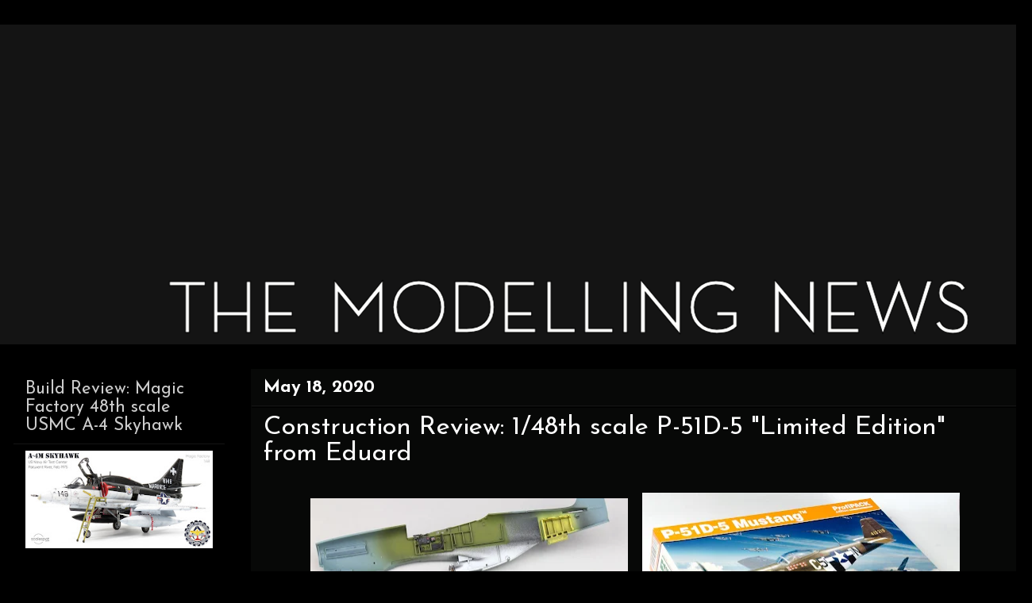

--- FILE ---
content_type: text/html; charset=UTF-8
request_url: https://www.themodellingnews.com/2020/05/construction-review-148th-scale-p-51d-5.html
body_size: 27857
content:
<!DOCTYPE html>
<html class='v2' dir='ltr' xmlns='http://www.w3.org/1999/xhtml' xmlns:b='http://www.google.com/2005/gml/b' xmlns:data='http://www.google.com/2005/gml/data' xmlns:expr='http://www.google.com/2005/gml/expr'>
<script type='text/javascript'>

  var _gaq = _gaq || [];
  _gaq.push(['_setAccount', 'UA-25463939-1']);
  _gaq.push(['_trackPageview']);

  (function() {
    var ga = document.createElement('script'); ga.type = 'text/javascript'; ga.async = true;
    ga.src = ('https:' == document.location.protocol ? 'https://ssl' : 'http://www') + '.google-analytics.com/ga.js';
    var s = document.getElementsByTagName('script')[0]; s.parentNode.insertBefore(ga, s);
  })();

</script>
<script type='text/javascript'>

  var _gaq = _gaq || [];
  _gaq.push(['_setAccount', 'UA-25463939-1']);
  _gaq.push(['_trackPageview']);

  (function() {
    var ga = document.createElement('script'); ga.type = 'text/javascript'; ga.async = true;
    ga.src = ('https:' == document.location.protocol ? 'https://ssl' : 'http://www') + '.google-analytics.com/ga.js';
    var s = document.getElementsByTagName('script')[0]; s.parentNode.insertBefore(ga, s);
  })();

</script>
<head>
<link href='https://www.blogger.com/static/v1/widgets/335934321-css_bundle_v2.css' rel='stylesheet' type='text/css'/>
<meta content='IE=EmulateIE7' http-equiv='X-UA-Compatible'/>
<meta content='width=1100' name='viewport'/>
<meta content='text/html; charset=UTF-8' http-equiv='Content-Type'/>
<meta content='blogger' name='generator'/>
<link href='https://www.themodellingnews.com/favicon.ico' rel='icon' type='image/x-icon'/>
<link href='https://www.themodellingnews.com/2020/05/construction-review-148th-scale-p-51d-5.html' rel='canonical'/>
<link rel="alternate" type="application/atom+xml" title="TMN - Atom" href="https://www.themodellingnews.com/feeds/posts/default" />
<link rel="alternate" type="application/rss+xml" title="TMN - RSS" href="https://www.themodellingnews.com/feeds/posts/default?alt=rss" />
<link rel="service.post" type="application/atom+xml" title="TMN - Atom" href="https://www.blogger.com/feeds/2123185317999171296/posts/default" />

<link rel="alternate" type="application/atom+xml" title="TMN - Atom" href="https://www.themodellingnews.com/feeds/8076433490550165359/comments/default" />
<!--Can't find substitution for tag [blog.ieCssRetrofitLinks]-->
<link href='https://blogger.googleusercontent.com/img/b/R29vZ2xl/AVvXsEiXtyXPmAGLRnj-KpB5EdAbK4BgaQ30zCqR1q1uYU5ouxu7AIs2sRowourLfNxwrLauyeXxaK4l-ZnEWKJRefHAalxBsQv-r3qbGNo50yGJC3aKHF6cDs8k4EDKGmt11G5nDWsUtA5ehoxK/s400/Eduard+Fenesi+P-51D+Mustang+48th+scale+build+%25285%2529.jpg' rel='image_src'/>
<meta content='https://www.themodellingnews.com/2020/05/construction-review-148th-scale-p-51d-5.html' property='og:url'/>
<meta content='Construction Review: 1/48th scale P-51D-5 &quot;Limited Edition&quot; from Eduard' property='og:title'/>
<meta content='Scale models, model reviews, tamiya, 1/32, 1/48th , aircraft modelling, model building, tank model, car model, figure model, 1/72nd scale, star wars,' property='og:description'/>
<meta content='https://blogger.googleusercontent.com/img/b/R29vZ2xl/AVvXsEiXtyXPmAGLRnj-KpB5EdAbK4BgaQ30zCqR1q1uYU5ouxu7AIs2sRowourLfNxwrLauyeXxaK4l-ZnEWKJRefHAalxBsQv-r3qbGNo50yGJC3aKHF6cDs8k4EDKGmt11G5nDWsUtA5ehoxK/w1200-h630-p-k-no-nu/Eduard+Fenesi+P-51D+Mustang+48th+scale+build+%25285%2529.jpg' property='og:image'/>
<title>TMN: Construction Review: 1/48th scale P-51D-5 "Limited Edition" from Eduard</title>
<style type='text/css'>@font-face{font-family:'Josefin Sans';font-style:normal;font-weight:400;font-display:swap;src:url(//fonts.gstatic.com/s/josefinsans/v34/Qw3aZQNVED7rKGKxtqIqX5EUAnx4Vn8siqM7.woff2)format('woff2');unicode-range:U+0102-0103,U+0110-0111,U+0128-0129,U+0168-0169,U+01A0-01A1,U+01AF-01B0,U+0300-0301,U+0303-0304,U+0308-0309,U+0323,U+0329,U+1EA0-1EF9,U+20AB;}@font-face{font-family:'Josefin Sans';font-style:normal;font-weight:400;font-display:swap;src:url(//fonts.gstatic.com/s/josefinsans/v34/Qw3aZQNVED7rKGKxtqIqX5EUA3x4Vn8siqM7.woff2)format('woff2');unicode-range:U+0100-02BA,U+02BD-02C5,U+02C7-02CC,U+02CE-02D7,U+02DD-02FF,U+0304,U+0308,U+0329,U+1D00-1DBF,U+1E00-1E9F,U+1EF2-1EFF,U+2020,U+20A0-20AB,U+20AD-20C0,U+2113,U+2C60-2C7F,U+A720-A7FF;}@font-face{font-family:'Josefin Sans';font-style:normal;font-weight:400;font-display:swap;src:url(//fonts.gstatic.com/s/josefinsans/v34/Qw3aZQNVED7rKGKxtqIqX5EUDXx4Vn8sig.woff2)format('woff2');unicode-range:U+0000-00FF,U+0131,U+0152-0153,U+02BB-02BC,U+02C6,U+02DA,U+02DC,U+0304,U+0308,U+0329,U+2000-206F,U+20AC,U+2122,U+2191,U+2193,U+2212,U+2215,U+FEFF,U+FFFD;}@font-face{font-family:'Josefin Sans';font-style:normal;font-weight:700;font-display:swap;src:url(//fonts.gstatic.com/s/josefinsans/v34/Qw3aZQNVED7rKGKxtqIqX5EUAnx4Vn8siqM7.woff2)format('woff2');unicode-range:U+0102-0103,U+0110-0111,U+0128-0129,U+0168-0169,U+01A0-01A1,U+01AF-01B0,U+0300-0301,U+0303-0304,U+0308-0309,U+0323,U+0329,U+1EA0-1EF9,U+20AB;}@font-face{font-family:'Josefin Sans';font-style:normal;font-weight:700;font-display:swap;src:url(//fonts.gstatic.com/s/josefinsans/v34/Qw3aZQNVED7rKGKxtqIqX5EUA3x4Vn8siqM7.woff2)format('woff2');unicode-range:U+0100-02BA,U+02BD-02C5,U+02C7-02CC,U+02CE-02D7,U+02DD-02FF,U+0304,U+0308,U+0329,U+1D00-1DBF,U+1E00-1E9F,U+1EF2-1EFF,U+2020,U+20A0-20AB,U+20AD-20C0,U+2113,U+2C60-2C7F,U+A720-A7FF;}@font-face{font-family:'Josefin Sans';font-style:normal;font-weight:700;font-display:swap;src:url(//fonts.gstatic.com/s/josefinsans/v34/Qw3aZQNVED7rKGKxtqIqX5EUDXx4Vn8sig.woff2)format('woff2');unicode-range:U+0000-00FF,U+0131,U+0152-0153,U+02BB-02BC,U+02C6,U+02DA,U+02DC,U+0304,U+0308,U+0329,U+2000-206F,U+20AC,U+2122,U+2191,U+2193,U+2212,U+2215,U+FEFF,U+FFFD;}@font-face{font-family:'PT Sans Narrow';font-style:normal;font-weight:400;font-display:swap;src:url(//fonts.gstatic.com/s/ptsansnarrow/v19/BngRUXNadjH0qYEzV7ab-oWlsbCLwR2oefDofMY.woff2)format('woff2');unicode-range:U+0460-052F,U+1C80-1C8A,U+20B4,U+2DE0-2DFF,U+A640-A69F,U+FE2E-FE2F;}@font-face{font-family:'PT Sans Narrow';font-style:normal;font-weight:400;font-display:swap;src:url(//fonts.gstatic.com/s/ptsansnarrow/v19/BngRUXNadjH0qYEzV7ab-oWlsbCCwR2oefDofMY.woff2)format('woff2');unicode-range:U+0301,U+0400-045F,U+0490-0491,U+04B0-04B1,U+2116;}@font-face{font-family:'PT Sans Narrow';font-style:normal;font-weight:400;font-display:swap;src:url(//fonts.gstatic.com/s/ptsansnarrow/v19/BngRUXNadjH0qYEzV7ab-oWlsbCIwR2oefDofMY.woff2)format('woff2');unicode-range:U+0100-02BA,U+02BD-02C5,U+02C7-02CC,U+02CE-02D7,U+02DD-02FF,U+0304,U+0308,U+0329,U+1D00-1DBF,U+1E00-1E9F,U+1EF2-1EFF,U+2020,U+20A0-20AB,U+20AD-20C0,U+2113,U+2C60-2C7F,U+A720-A7FF;}@font-face{font-family:'PT Sans Narrow';font-style:normal;font-weight:400;font-display:swap;src:url(//fonts.gstatic.com/s/ptsansnarrow/v19/BngRUXNadjH0qYEzV7ab-oWlsbCGwR2oefDo.woff2)format('woff2');unicode-range:U+0000-00FF,U+0131,U+0152-0153,U+02BB-02BC,U+02C6,U+02DA,U+02DC,U+0304,U+0308,U+0329,U+2000-206F,U+20AC,U+2122,U+2191,U+2193,U+2212,U+2215,U+FEFF,U+FFFD;}</style>
<style id='page-skin-1' type='text/css'><!--
/*
-----------------------------------------------
Blogger Template Style
Name:     Awesome Inc.
Designer: Tina Chen
URL:      tinachen.org
----------------------------------------------- */
#navbar-iframe {
display: none !important;
}
/* Variable definitions
====================
<Variable name="keycolor" description="Main Color" type="color" default="#ffffff"/>
<Group description="Page" selector="body">
<Variable name="body.font" description="Font" type="font"
default="normal normal 13px Arial, Tahoma, Helvetica, FreeSans, sans-serif"/>
<Variable name="body.background.color" description="Background Color" type="color" default="#000000"/>
<Variable name="body.text.color" description="Text Color" type="color" default="#ffffff"/>
</Group>
<Group description="Links" selector=".main-inner">
<Variable name="link.color" description="Link Color" type="color" default="#888888"/>
<Variable name="link.visited.color" description="Visited Color" type="color" default="#444444"/>
<Variable name="link.hover.color" description="Hover Color" type="color" default="#cccccc"/>
</Group>
<Group description="Blog Title" selector=".header h1">
<Variable name="header.font" description="Title Font" type="font"
default="normal bold 40px Arial, Tahoma, Helvetica, FreeSans, sans-serif"/>
<Variable name="header.text.color" description="Title Color" type="color" default="#ffffff" />
<Variable name="header.background.color" description="Header Background" type="color" default="transparent" />
</Group>
<Group description="Blog Description" selector=".header .description">
<Variable name="description.font" description="Font" type="font"
default="normal normal 14px Arial, Tahoma, Helvetica, FreeSans, sans-serif"/>
<Variable name="description.text.color" description="Text Color" type="color"
default="#ffffff" />
</Group>
<Group description="Tabs Text" selector=".tabs-inner .widget li a">
<Variable name="tabs.font" description="Font" type="font"
default="normal bold 14px Arial, Tahoma, Helvetica, FreeSans, sans-serif"/>
<Variable name="tabs.text.color" description="Text Color" type="color" default="#ffffff"/>
<Variable name="tabs.selected.text.color" description="Selected Color" type="color" default="#ffffff"/>
</Group>
<Group description="Tabs Background" selector=".tabs-outer .PageList">
<Variable name="tabs.background.color" description="Background Color" type="color" default="#141414"/>
<Variable name="tabs.selected.background.color" description="Selected Color" type="color" default="#444444"/>
<Variable name="tabs.border.color" description="Border Color" type="color" default="#000000"/>
</Group>
<Group description="Date Header" selector=".main-inner .widget h2.date-header, .main-inner .widget h2.date-header span">
<Variable name="date.font" description="Font" type="font"
default="normal normal 14px Arial, Tahoma, Helvetica, FreeSans, sans-serif"/>
<Variable name="date.text.color" description="Text Color" type="color" default="#666666"/>
<Variable name="date.border.color" description="Border Color" type="color" default="#000000"/>
</Group>
<Group description="Post Title" selector="h3.post-title, h4, h3.post-title a">
<Variable name="post.title.font" description="Font" type="font"
default="normal bold 22px Arial, Tahoma, Helvetica, FreeSans, sans-serif"/>
<Variable name="post.title.text.color" description="Text Color" type="color" default="#ffffff"/>
</Group>
<Group description="Post Background" selector=".post">
<Variable name="post.background.color" description="Background Color" type="color" default="#000000" />
<Variable name="post.border.color" description="Border Color" type="color" default="#000000" />
<Variable name="post.border.bevel.color" description="Bevel Color" type="color" default="#000000"/>
</Group>
<Group description="Gadget Title" selector="h2">
<Variable name="widget.title.font" description="Font" type="font"
default="normal bold 14px Arial, Tahoma, Helvetica, FreeSans, sans-serif"/>
<Variable name="widget.title.text.color" description="Text Color" type="color" default="#ffffff"/>
</Group>
<Group description="Gadget Text" selector=".sidebar .widget">
<Variable name="widget.font" description="Font" type="font"
default="normal normal 14px Arial, Tahoma, Helvetica, FreeSans, sans-serif"/>
<Variable name="widget.text.color" description="Text Color" type="color" default="#ffffff"/>
<Variable name="widget.alternate.text.color" description="Alternate Color" type="color" default="#666666"/>
</Group>
<Group description="Gadget Links" selector=".sidebar .widget">
<Variable name="widget.link.color" description="Link Color" type="color" default="#7cd461"/>
<Variable name="widget.link.visited.color" description="Visited Color" type="color" default="#7cd461"/>
<Variable name="widget.link.hover.color" description="Hover Color" type="color" default="#4ce907"/>
</Group>
<Group description="Gadget Background" selector=".sidebar .widget">
<Variable name="widget.background.color" description="Background Color" type="color" default="#141414"/>
<Variable name="widget.border.color" description="Border Color" type="color" default="#222222"/>
<Variable name="widget.border.bevel.color" description="Bevel Color" type="color" default="#000000"/>
</Group>
<Group description="Sidebar Background" selector=".column-left-inner .column-right-inner">
<Variable name="widget.outer.background.color" description="Background Color" type="color" default="transparent" />
</Group>
<Group description="Images" selector=".main-inner">
<Variable name="image.background.color" description="Background Color" type="color" default="transparent"/>
<Variable name="image.border.color" description="Border Color" type="color" default="transparent"/>
</Group>
<Group description="Feed" selector=".blog-feeds">
<Variable name="feed.text.color" description="Text Color" type="color" default="#ffffff"/>
</Group>
<Group description="Feed Links" selector=".blog-feeds">
<Variable name="feed.link.color" description="Link Color" type="color" default="#7cd461"/>
<Variable name="feed.link.visited.color" description="Visited Color" type="color" default="#7cd461"/>
<Variable name="feed.link.hover.color" description="Hover Color" type="color" default="#4ce907"/>
</Group>
<Group description="Pager" selector=".blog-pager">
<Variable name="pager.background.color" description="Background Color" type="color" default="#070807" />
</Group>
<Group description="Footer" selector=".footer-outer">
<Variable name="footer.background.color" description="Background Color" type="color" default="#000000" />
<Variable name="footer.text.color" description="Text Color" type="color" default="#ffffff" />
</Group>
<Variable name="title.shadow.spread" description="Title Shadow" type="length" default="-1px"/>
<Variable name="body.background" description="Body Background" type="background"
color="#000000"
default="$(color) none repeat scroll top left"/>
<Variable name="body.background.gradient.cap" description="Body Gradient Cap" type="url"
default="none"/>
<Variable name="body.background.size" description="Body Background Size" type="string" default="auto"/>
<Variable name="tabs.background.gradient" description="Tabs Background Gradient" type="url"
default="none"/>
<Variable name="header.background.gradient" description="Header Background Gradient" type="url" default="none" />
<Variable name="header.padding.top" description="Header Top Padding" type="length" default="22px" />
<Variable name="header.margin.top" description="Header Top Margin" type="length" default="0" />
<Variable name="header.margin.bottom" description="Header Bottom Margin" type="length" default="0" />
<Variable name="widget.padding.top" description="Widget Padding Top" type="length" default="8px" />
<Variable name="widget.padding.side" description="Widget Padding Side" type="length" default="15px" />
<Variable name="widget.outer.margin.top" description="Widget Top Margin" type="length" default="0" />
<Variable name="widget.outer.background.gradient" description="Gradient" type="url" default="none" />
<Variable name="widget.border.radius" description="Gadget Border Radius" type="length" default="0" />
<Variable name="outer.shadow.spread" description="Outer Shadow Size" type="length" default="0" />
<Variable name="date.header.border.radius.top" description="Date Header Border Radius Top" type="length" default="0" />
<Variable name="date.header.position" description="Date Header Position" type="length" default="15px" />
<Variable name="date.space" description="Date Space" type="length" default="30px" />
<Variable name="date.position" description="Date Float" type="string" default="static" />
<Variable name="date.padding.bottom" description="Date Padding Bottom" type="length" default="0" />
<Variable name="date.border.size" description="Date Border Size" type="length" default="0" />
<Variable name="date.background" description="Date Background" type="background" color="transparent"
default="$(color) none no-repeat scroll top left" />
<Variable name="date.first.border.radius.top" description="Date First top radius" type="length" default="0" />
<Variable name="date.last.space.bottom" description="Date Last Space Bottom" type="length"
default="20px" />
<Variable name="date.last.border.radius.bottom" description="Date Last bottom radius" type="length" default="0" />
<Variable name="post.first.padding.top" description="First Post Padding Top" type="length" default="0" />
<Variable name="image.shadow.spread" description="Image Shadow Size" type="length" default="0"/>
<Variable name="image.border.radius" description="Image Border Radius" type="length" default="0"/>
<Variable name="separator.outdent" description="Separator Outdent" type="length" default="15px" />
<Variable name="title.separator.border.size" description="Widget Title Border Size" type="length" default="1px" />
<Variable name="list.separator.border.size" description="List Separator Border Size" type="length" default="1px" />
<Variable name="shadow.spread" description="Shadow Size" type="length" default="0"/>
<Variable name="startSide" description="Side where text starts in blog language" type="automatic" default="left"/>
<Variable name="endSide" description="Side where text ends in blog language" type="automatic" default="right"/>
<Variable name="date.side" description="Side where date header is placed" type="string" default="right"/>
<Variable name="pager.border.radius.top" description="Pager Border Top Radius" type="length" default="0" />
<Variable name="pager.space.top" description="Pager Top Space" type="length" default="1em" />
<Variable name="footer.background.gradient" description="Background Gradient" type="url" default="none" />
*/
/* Content
----------------------------------------------- */
body {
font: normal normal 24px PT Sans Narrow;
color: #ffffff;
background: #000000 none no-repeat scroll center center;
}
html body .content-outer {
min-width: 0;
max-width: 100%;
width: 100%;
}
a:link {
text-decoration: none;
color: #7cd461;
}
a:visited {
text-decoration: none;
color: #7cd461;
}
a:hover {
text-decoration: underline;
color: #4ce907;
}
.body-fauxcolumn-outer .cap-top {
position: absolute;
z-index: 1;
height: 276px;
width: 100%;
background: transparent none repeat-x scroll top left;
_background-image: none;
}
/* Columns
----------------------------------------------- */
.content-inner {
padding: 0;
}
.header-inner .section {
margin: 0 16px;
}
.tabs-inner .section {
margin: 0 16px;
}
.main-inner {
padding-top: 30px;
}
.main-inner .column-center-inner,
.main-inner .column-left-inner,
.main-inner .column-right-inner {
padding: 0 5px;
}
*+html body .main-inner .column-center-inner {
margin-top: -30px;
}
#layout .main-inner .column-center-inner {
margin-top: 0;
}
/* Header
----------------------------------------------- */
.header-outer {
margin: 0 0 0 0;
background: transparent none repeat scroll 0 0;
}
.Header h1 {
font: normal normal 20px Impact, sans-serif;
color: #ffffff;
text-shadow: 0 0 -1px #000000;
}
.Header h1 a {
color: #ffffff;
}
.Header .description {
font: normal normal 14px Arial, Tahoma, Helvetica, FreeSans, sans-serif;
color: #ffffff;
}
.header-inner .Header .titlewrapper,
.header-inner .Header .descriptionwrapper {
padding-left: 0;
padding-right: 0;
margin-bottom: 0;
}
.header-inner .Header .titlewrapper {
padding-top: 22px;
}
/* Tabs
----------------------------------------------- */
.tabs-outer {
overflow: hidden;
position: relative;
background: #141414 none repeat scroll 0 0;
}
#layout .tabs-outer {
overflow: visible;
}
.tabs-cap-top, .tabs-cap-bottom {
position: absolute;
width: 100%;
border-top: 1px solid #000000;
}
.tabs-cap-bottom {
bottom: 0;
}
.tabs-inner .widget li a {
display: inline-block;
margin: 0;
padding: .6em 1.5em;
font: normal normal 14px Josefin Sans;
color: #ffffff;
border-top: 1px solid #000000;
border-bottom: 1px solid #000000;
border-left: 1px solid #000000;
}
.tabs-inner .widget li:last-child a {
border-right: 1px solid #000000;
}
.tabs-inner .widget li.selected a, .tabs-inner .widget li a:hover {
background: #000000 none repeat-x scroll 0 -100px;
color: #ffffff;
}
/* Headings
----------------------------------------------- */
h2 {
font: normal normal 22px Josefin Sans;
color: #cccccc;
}
/* Widgets
----------------------------------------------- */
.main-inner .section {
margin: 0 27px;
padding: 0;
}
.main-inner .column-left-outer,
.main-inner .column-right-outer {
margin-top: 0;
}
#layout .main-inner .column-left-outer,
#layout .main-inner .column-right-outer {
margin-top: 0;
}
.main-inner .column-left-inner,
.main-inner .column-right-inner {
background: #000000 none repeat 0 0;
-moz-box-shadow: 0 0 0 rgba(0, 0, 0, .2);
-webkit-box-shadow: 0 0 0 rgba(0, 0, 0, .2);
-goog-ms-box-shadow: 0 0 0 rgba(0, 0, 0, .2);
box-shadow: 0 0 0 rgba(0, 0, 0, .2);
-moz-border-radius: 0;
-webkit-border-radius: 0;
-goog-ms-border-radius: 0;
border-radius: 0;
}
#layout .main-inner .column-left-inner,
#layout .main-inner .column-right-inner {
margin-top: 0;
}
.sidebar .widget {
font: normal normal 19px Josefin Sans;
color: #cccccc;
}
.sidebar .widget a:link {
color: #66ce46;
}
.sidebar .widget a:visited {
color: #444444;
}
.sidebar .widget a:hover {
color: #cccccc;
}
.sidebar .widget h2 {
text-shadow: 0 0 -1px #000000;
}
.main-inner .widget {
background-color: #000000;
border: 1px solid #000000;
padding: 0 15px 15px;
margin: 20px -16px;
-moz-box-shadow: 0 0 0 rgba(0, 0, 0, .2);
-webkit-box-shadow: 0 0 0 rgba(0, 0, 0, .2);
-goog-ms-box-shadow: 0 0 0 rgba(0, 0, 0, .2);
box-shadow: 0 0 0 rgba(0, 0, 0, .2);
-moz-border-radius: 0;
-webkit-border-radius: 0;
-goog-ms-border-radius: 0;
border-radius: 0;
}
.main-inner .widget h2 {
margin: 0 -15px;
padding: .6em 15px .5em;
border-bottom: 1px solid #141414;
}
.footer-inner .widget h2 {
padding: 0 0 .4em;
border-bottom: 1px solid #141414;
}
.main-inner .widget h2 + div, .footer-inner .widget h2 + div {
border-top: 1px solid #000000;
padding-top: 8px;
}
.main-inner .widget .widget-content {
margin: 0 -15px;
padding: 7px 15px 0;
}
.main-inner .widget ul, .main-inner .widget #ArchiveList ul.flat {
margin: -8px -15px 0;
padding: 0;
list-style: none;
}
.main-inner .widget #ArchiveList {
margin: -8px 0 0;
}
.main-inner .widget ul li, .main-inner .widget #ArchiveList ul.flat li {
padding: .5em 15px;
text-indent: 0;
color: #ffffff;
border-top: 1px solid #000000;
border-bottom: 1px solid #141414;
}
.main-inner .widget #ArchiveList ul li {
padding-top: .25em;
padding-bottom: .25em;
}
.main-inner .widget ul li:first-child, .main-inner .widget #ArchiveList ul.flat li:first-child {
border-top: none;
}
.main-inner .widget ul li:last-child, .main-inner .widget #ArchiveList ul.flat li:last-child {
border-bottom: none;
}
.post-body {
position: relative;
}
.main-inner .widget .post-body ul {
padding: 0 2.5em;
margin: .5em 0;
list-style: disc;
}
.main-inner .widget .post-body ul li {
padding: 0.25em 0;
margin-bottom: .25em;
color: #ffffff;
border: none;
}
.footer-inner .widget ul {
padding: 0;
list-style: none;
}
.widget .zippy {
color: #ffffff;
}
/* Posts
----------------------------------------------- */
body .main-inner .Blog {
padding: 0;
margin-bottom: 1em;
background-color: transparent;
border: none;
-moz-box-shadow: 0 0 0 rgba(0, 0, 0, 0);
-webkit-box-shadow: 0 0 0 rgba(0, 0, 0, 0);
-goog-ms-box-shadow: 0 0 0 rgba(0, 0, 0, 0);
box-shadow: 0 0 0 rgba(0, 0, 0, 0);
}
.main-inner .section:last-child .Blog:last-child {
padding: 0;
margin-bottom: 1em;
}
.main-inner .widget h2.date-header {
margin: 0 -15px 1px;
padding: 0 0 0 0;
font: normal bold 22px Josefin Sans;
color: #ffffff;
background: transparent none no-repeat scroll top left;
border-top: 0 solid #000000;
border-bottom: 1px solid #141414;
-moz-border-radius-topleft: 0;
-moz-border-radius-topright: 0;
-webkit-border-top-left-radius: 0;
-webkit-border-top-right-radius: 0;
border-top-left-radius: 0;
border-top-right-radius: 0;
position: static;
bottom: 100%;
right: 15px;
text-shadow: 0 0 -1px #000000;
}
.main-inner .widget h2.date-header span {
font: normal bold 22px Josefin Sans;
display: block;
padding: .5em 15px;
border-left: 0 solid #000000;
border-right: 0 solid #000000;
}
.date-outer {
position: relative;
margin: 30px 0 20px;
padding: 0 15px;
background-color: #070807;
border: 1px solid #070807;
-moz-box-shadow: 0 0 0 rgba(0, 0, 0, .2);
-webkit-box-shadow: 0 0 0 rgba(0, 0, 0, .2);
-goog-ms-box-shadow: 0 0 0 rgba(0, 0, 0, .2);
box-shadow: 0 0 0 rgba(0, 0, 0, .2);
-moz-border-radius: 0;
-webkit-border-radius: 0;
-goog-ms-border-radius: 0;
border-radius: 0;
}
.date-outer:first-child {
margin-top: 0;
}
.date-outer:last-child {
margin-bottom: 20px;
-moz-border-radius-bottomleft: 0;
-moz-border-radius-bottomright: 0;
-webkit-border-bottom-left-radius: 0;
-webkit-border-bottom-right-radius: 0;
-goog-ms-border-bottom-left-radius: 0;
-goog-ms-border-bottom-right-radius: 0;
border-bottom-left-radius: 0;
border-bottom-right-radius: 0;
}
.date-posts {
margin: 0 -15px;
padding: 0 15px;
clear: both;
}
.post-outer, .inline-ad {
border-top: 1px solid #070807;
margin: 0 -15px;
padding: 15px 15px;
}
.post-outer {
padding-bottom: 10px;
}
.post-outer:first-child {
padding-top: 0;
border-top: none;
}
.post-outer:last-child, .inline-ad:last-child {
border-bottom: none;
}
.post-body {
position: relative;
}
.post-body img {
padding: 8px;
background: transparent;
border: 1px solid transparent;
-moz-box-shadow: 0 0 0 rgba(0, 0, 0, .2);
-webkit-box-shadow: 0 0 0 rgba(0, 0, 0, .2);
box-shadow: 0 0 0 rgba(0, 0, 0, .2);
-moz-border-radius: 0;
-webkit-border-radius: 0;
border-radius: 0;
}
h3.post-title, h4 {
font: normal normal 33px Josefin Sans;
color: #ffffff;
}
h3.post-title a {
font: normal normal 33px Josefin Sans;
color: #ffffff;
}
h3.post-title a:hover {
color: #4ce907;
text-decoration: underline;
}
.post-header {
margin: 0 0 1em;
}
.post-body {
line-height: 1.4;
}
.post-outer h2 {
color: #ffffff;
}
.post-footer {
margin: 1.5em 0 0;
}
#blog-pager {
padding: 15px;
font-size: 120%;
background-color: #000000;
border: 1px solid #000000;
-moz-box-shadow: 0 0 0 rgba(0, 0, 0, .2);
-webkit-box-shadow: 0 0 0 rgba(0, 0, 0, .2);
-goog-ms-box-shadow: 0 0 0 rgba(0, 0, 0, .2);
box-shadow: 0 0 0 rgba(0, 0, 0, .2);
-moz-border-radius: 0;
-webkit-border-radius: 0;
-goog-ms-border-radius: 0;
border-radius: 0;
-moz-border-radius-topleft: 0;
-moz-border-radius-topright: 0;
-webkit-border-top-left-radius: 0;
-webkit-border-top-right-radius: 0;
-goog-ms-border-top-left-radius: 0;
-goog-ms-border-top-right-radius: 0;
border-top-left-radius: 0;
border-top-right-radius-topright: 0;
margin-top: 1em;
}
.blog-feeds, .post-feeds {
margin: 1em 0;
text-align: center;
color: #ffffff;
}
.blog-feeds a, .post-feeds a {
color: #47e900;
}
.blog-feeds a:visited, .post-feeds a:visited {
color: #444444;
}
.blog-feeds a:hover, .post-feeds a:hover {
color: #cccccc;
}
.post-outer .comments {
margin-top: 2em;
}
/* Footer
----------------------------------------------- */
.footer-outer {
margin: -0 0 -1px;
padding: 0 0 0;
color: #ffffff;
overflow: hidden;
}
.footer-fauxborder-left {
border-top: 1px solid #000000;
background: #000000 none repeat scroll 0 0;
-moz-box-shadow: 0 0 0 rgba(0, 0, 0, .2);
-webkit-box-shadow: 0 0 0 rgba(0, 0, 0, .2);
-goog-ms-box-shadow: 0 0 0 rgba(0, 0, 0, .2);
box-shadow: 0 0 0 rgba(0, 0, 0, .2);
margin: 0 -0;
}
/* Mobile
----------------------------------------------- */
*+html body.mobile .main-inner .column-center-inner {
margin-top: 0;
}
.mobile .main-inner .widget {
padding: 0 0 15px;
}
.mobile .main-inner .widget h2 + div,
.mobile .footer-inner .widget h2 + div {
border-top: none;
padding-top: 0;
}
.mobile .footer-inner .widget h2 {
padding: 0.5em 0;
border-bottom: none;
}
.mobile .main-inner .widget .widget-content {
margin: 0;
padding: 7px 0 0;
}
.mobile .main-inner .widget ul,
.mobile .main-inner .widget #ArchiveList ul.flat {
margin: 0 -15px 0;
}
.mobile .main-inner .widget h2.date-header {
right: 0;
}
.mobile .date-header span {
padding: 0.4em 0;
}
.mobile .date-outer:first-child {
margin-bottom: 0;
border: 1px solid #070807;
-moz-border-radius-topleft: 0;
-moz-border-radius-topright: 0;
-webkit-border-top-left-radius: 0;
-webkit-border-top-right-radius: 0;
-goog-ms-border-top-left-radius: 0;
-goog-ms-border-top-right-radius: 0;
border-top-left-radius: 0;
border-top-right-radius: 0;
}
.mobile .date-outer {
border-color: #070807;
border-width: 0 1px 1px;
}
.mobile .date-outer:last-child {
margin-bottom: 0;
}
.mobile .main-inner {
padding: 0;
}
.mobile .header-inner .section {
margin: 0;
}
.mobile .blog-posts {
padding: 0 10px;
}
.mobile .post-outer, .mobile .inline-ad {
padding: 5px 0;
}
.mobile .tabs-inner .section {
margin: 0 10px;
}
.mobile .main-inner .widget h2 {
margin: 0;
padding: 0;
}
.mobile .main-inner .widget h2.date-header span {
padding: 0;
}
.mobile .main-inner .widget .widget-content {
margin: 0;
padding: 7px 0 0;
}
.mobile #blog-pager {
border: 1px solid transparent;
background: #000000 none repeat scroll 0 0;
}
.mobile .main-inner .column-left-inner,
.mobile .main-inner .column-right-inner {
background: #000000 none repeat 0 0;
-moz-box-shadow: none;
-webkit-box-shadow: none;
-goog-ms-box-shadow: none;
box-shadow: none;
}
.mobile .date-posts {
margin: 0;
padding: 0;
}
.mobile .footer-fauxborder-left {
margin: 0;
border-top: inherit;
}
.mobile .main-inner .section:last-child .Blog:last-child {
margin-bottom: 0;
}
.mobile-index-contents {
color: #ffffff;
}
.mobile .mobile-link-button {
background: #7cd461 none repeat scroll 0 0;
}
.mobile-link-button a:link, .mobile-link-button a:visited {
color: #070807;
}
body.mobile {
background-size: auto;
}
.mobile .tabs-inner .PageList .widget-content {
background: transparent;
border-top: 1px solid;
border-color: #000000;
color: #ffffff;
}
.mobile .tabs-inner .PageList .widget-content .pagelist-arrow {
border-left: 1px solid #000000;
}
.post-body img {
max-width:900px;
max-height:auto;
}
--></style>
<style id='template-skin-1' type='text/css'><!--
body {
min-width: 1300px;
}
.content-outer, .content-fauxcolumn-outer, .region-inner {
min-width: 1300px;
max-width: 1300px;
_width: 1300px;
}
.main-inner .columns {
padding-left: 300px;
padding-right: 0px;
}
.main-inner .fauxcolumn-center-outer {
left: 300px;
right: 0px;
/* IE6 does not respect left and right together */
_width: expression(this.parentNode.offsetWidth -
parseInt("300px") -
parseInt("0px") + 'px');
}
.main-inner .fauxcolumn-left-outer {
width: 300px;
}
.main-inner .fauxcolumn-right-outer {
width: 0px;
}
.main-inner .column-left-outer {
width: 300px;
right: 100%;
margin-left: -300px;
}
.main-inner .column-right-outer {
width: 0px;
margin-right: -0px;
}
#layout {
min-width: 0;
}
#layout .content-outer {
min-width: 0;
width: 800px;
}
#layout .region-inner {
min-width: 0;
width: auto;
}
--></style>
<link href='https://www.blogger.com/dyn-css/authorization.css?targetBlogID=2123185317999171296&amp;zx=4543566e-8c55-45eb-a12f-30dc55dd6e1c' media='none' onload='if(media!=&#39;all&#39;)media=&#39;all&#39;' rel='stylesheet'/><noscript><link href='https://www.blogger.com/dyn-css/authorization.css?targetBlogID=2123185317999171296&amp;zx=4543566e-8c55-45eb-a12f-30dc55dd6e1c' rel='stylesheet'/></noscript>
<meta name='google-adsense-platform-account' content='ca-host-pub-1556223355139109'/>
<meta name='google-adsense-platform-domain' content='blogspot.com'/>

<!-- data-ad-client=ca-pub-0370166995461179 -->

<link rel="stylesheet" href="https://fonts.googleapis.com/css2?display=swap&family=Josefin+Sans&family=Cairo&family=Bangers&family=Unica+One&family=Black+Ops+One"></head>
<body class='loading'>
<div class='navbar no-items section' id='navbar'>
</div>
<div class='body-fauxcolumns'>
<div class='fauxcolumn-outer body-fauxcolumn-outer'>
<div class='cap-top'>
<div class='cap-left'></div>
<div class='cap-right'></div>
</div>
<div class='fauxborder-left'>
<div class='fauxborder-right'></div>
<div class='fauxcolumn-inner'>
</div>
</div>
<div class='cap-bottom'>
<div class='cap-left'></div>
<div class='cap-right'></div>
</div>
</div>
</div>
<div class='content'>
<div class='content-fauxcolumns'>
<div class='fauxcolumn-outer content-fauxcolumn-outer'>
<div class='cap-top'>
<div class='cap-left'></div>
<div class='cap-right'></div>
</div>
<div class='fauxborder-left'>
<div class='fauxborder-right'></div>
<div class='fauxcolumn-inner'>
</div>
</div>
<div class='cap-bottom'>
<div class='cap-left'></div>
<div class='cap-right'></div>
</div>
</div>
</div>
<div class='content-outer'>
<div class='content-cap-top cap-top'>
<div class='cap-left'></div>
<div class='cap-right'></div>
</div>
<div class='fauxborder-left content-fauxborder-left'>
<div class='fauxborder-right content-fauxborder-right'></div>
<div class='content-inner'>
<header>
<div class='header-outer'>
<div class='header-cap-top cap-top'>
<div class='cap-left'></div>
<div class='cap-right'></div>
</div>
<div class='fauxborder-left header-fauxborder-left'>
<div class='fauxborder-right header-fauxborder-right'></div>
<div class='region-inner header-inner'>
<div class='header no-items section' id='header'></div>
</div>
</div>
<div class='header-cap-bottom cap-bottom'>
<div class='cap-left'></div>
<div class='cap-right'></div>
</div>
</div>
</header>
<div class='tabs-outer'>
<div class='tabs-cap-top cap-top'>
<div class='cap-left'></div>
<div class='cap-right'></div>
</div>
<div class='fauxborder-left tabs-fauxborder-left'>
<div class='fauxborder-right tabs-fauxborder-right'></div>
<div class='region-inner tabs-inner'>
<div class='tabs section' id='crosscol'><div class='widget AdSense' data-version='1' id='AdSense2'>
<div class='widget-content'>
<script async src="https://pagead2.googlesyndication.com/pagead/js/adsbygoogle.js?client=ca-pub-0370166995461179&host=ca-host-pub-1556223355139109" crossorigin="anonymous"></script>
<!-- modelling-news_header_AdSense2_1x1_as -->
<ins class="adsbygoogle"
     style="display:block"
     data-ad-client="ca-pub-0370166995461179"
     data-ad-host="ca-host-pub-1556223355139109"
     data-ad-slot="9661325223"
     data-ad-format="auto"
     data-full-width-responsive="true"></ins>
<script>
(adsbygoogle = window.adsbygoogle || []).push({});
</script>
<div class='clear'></div>
</div>
</div></div>
<div class='tabs section' id='crosscol-overflow'><div class='widget Header' data-version='1' id='Header1'>
<div id='header-inner'>
<a href='https://www.themodellingnews.com/' style='display: block'>
<img alt='TMN' height='95px; ' id='Header1_headerimg' src='https://blogger.googleusercontent.com/img/a/AVvXsEjuDUsatgeviFRA2tQcLKvXzojxSUgixUml1cG7T4X2TfHZ3bI0jbvjFKo64OsFaJxqY6RZsx7Qd5brF8J5cF-dayATfE9YoLrEqSuTd0NZ-iZ9cP1ohpqkJIZ9uETw_hvoYGKW9o2oBZznrU-2O_slMEoSi8fdBgL1QEeR7cdyWrAPhLbVKGj1Q66rt40=s1350' style='display: block' width='1350px; '/>
</a>
</div>
</div></div>
</div>
</div>
<div class='tabs-cap-bottom cap-bottom'>
<div class='cap-left'></div>
<div class='cap-right'></div>
</div>
</div>
<div class='main-outer'>
<div class='main-cap-top cap-top'>
<div class='cap-left'></div>
<div class='cap-right'></div>
</div>
<div class='fauxborder-left main-fauxborder-left'>
<div class='fauxborder-right main-fauxborder-right'></div>
<div class='region-inner main-inner'>
<div class='columns fauxcolumns'>
<div class='fauxcolumn-outer fauxcolumn-center-outer'>
<div class='cap-top'>
<div class='cap-left'></div>
<div class='cap-right'></div>
</div>
<div class='fauxborder-left'>
<div class='fauxborder-right'></div>
<div class='fauxcolumn-inner'>
</div>
</div>
<div class='cap-bottom'>
<div class='cap-left'></div>
<div class='cap-right'></div>
</div>
</div>
<div class='fauxcolumn-outer fauxcolumn-left-outer'>
<div class='cap-top'>
<div class='cap-left'></div>
<div class='cap-right'></div>
</div>
<div class='fauxborder-left'>
<div class='fauxborder-right'></div>
<div class='fauxcolumn-inner'>
</div>
</div>
<div class='cap-bottom'>
<div class='cap-left'></div>
<div class='cap-right'></div>
</div>
</div>
<div class='fauxcolumn-outer fauxcolumn-right-outer'>
<div class='cap-top'>
<div class='cap-left'></div>
<div class='cap-right'></div>
</div>
<div class='fauxborder-left'>
<div class='fauxborder-right'></div>
<div class='fauxcolumn-inner'>
</div>
</div>
<div class='cap-bottom'>
<div class='cap-left'></div>
<div class='cap-right'></div>
</div>
</div>
<!-- corrects IE6 width calculation -->
<div class='columns-inner'>
<div class='column-center-outer'>
<div class='column-center-inner'>
<div class='main section' id='main'><div class='widget Blog' data-version='1' id='Blog1'>
<div class='blog-posts hfeed'>

          <div class="date-outer">
        
<h2 class='date-header'><span>May 18, 2020</span></h2>

          <div class="date-posts">
        
<div class='post-outer'>
<div class='post hentry'>
<a name='8076433490550165359'></a>
<h3 class='post-title entry-title'>
Construction Review: 1/48th scale P-51D-5 "Limited Edition" from Eduard
</h3>
<div class='post-header'>
<div class='post-header-line-1'></div>
</div>
<div class='post-body entry-content' id='post-body-8076433490550165359'>
<div dir="ltr" style="text-align: left;" trbidi="on">
<div style="text-align: center;">
<span style="font-family: &quot;helvetica neue&quot; , &quot;arial&quot; , &quot;helvetica&quot; , sans-serif;"><a href="https://blogger.googleusercontent.com/img/b/R29vZ2xl/AVvXsEiXtyXPmAGLRnj-KpB5EdAbK4BgaQ30zCqR1q1uYU5ouxu7AIs2sRowourLfNxwrLauyeXxaK4l-ZnEWKJRefHAalxBsQv-r3qbGNo50yGJC3aKHF6cDs8k4EDKGmt11G5nDWsUtA5ehoxK/s1600/Eduard+Fenesi+P-51D+Mustang+48th+scale+build+%25285%2529.jpg"><img border="0" height="235" src="https://blogger.googleusercontent.com/img/b/R29vZ2xl/AVvXsEiXtyXPmAGLRnj-KpB5EdAbK4BgaQ30zCqR1q1uYU5ouxu7AIs2sRowourLfNxwrLauyeXxaK4l-ZnEWKJRefHAalxBsQv-r3qbGNo50yGJC3aKHF6cDs8k4EDKGmt11G5nDWsUtA5ehoxK/s400-rw/Eduard+Fenesi+P-51D+Mustang+48th+scale+build+%25285%2529.jpg" width="400" /></a><a href="https://blogger.googleusercontent.com/img/b/R29vZ2xl/AVvXsEioF9DBJ4NbH083EnhZ8OdpJUJkbs5bZRdq17HphSv6mdLGrl2xw1oZ59treX-WUZX8z4znbQs-7drB9dTi10mjdJYWe3UIXgm7YkgXkURoH1jRQV9g4iuAz1Hxnb_Pa0ZsmCO6YFM3M_8i/s1600/Eduard+Fenesi+P-51D+Mustang+48th+scale+build+%252822%2529.jpg"><img border="0" height="242" src="https://blogger.googleusercontent.com/img/b/R29vZ2xl/AVvXsEioF9DBJ4NbH083EnhZ8OdpJUJkbs5bZRdq17HphSv6mdLGrl2xw1oZ59treX-WUZX8z4znbQs-7drB9dTi10mjdJYWe3UIXgm7YkgXkURoH1jRQV9g4iuAz1Hxnb_Pa0ZsmCO6YFM3M_8i/s400-rw/Eduard+Fenesi+P-51D+Mustang+48th+scale+build+%252822%2529.jpg" width="400" /></a></span></div>
<div style="text-align: left;">
<span style="font-family: &quot;helvetica neue&quot; , &quot;arial&quot; , &quot;helvetica&quot; , sans-serif;">Eduard's new series of P-51D Mustangs are in the large group of applicants for the "Ultimate Mustang" crown - but how does kit's plastic look &amp; more importantly, how does it build up? Alister is building Eduard's boxing of "Frenesi" to see just how it shapes up under a modeller's eye in part I of his construction review...</span></div>
<div>
<div style="text-align: center;">
<span style="font-family: &quot;helvetica neue&quot; , &quot;arial&quot; , &quot;helvetica&quot; , sans-serif;"><a href="https://blogger.googleusercontent.com/img/b/R29vZ2xl/AVvXsEjCzMHVWIJoYzZPB_TjPS9HoSfsEL_PXZfbUGH5nt3f9B1Wt-B4YJvYBt1Ef7a_vFoFOmitEiI97zVAOCYeGoBDy7cszy4aC6iOCStG2D5HuuWbDmg90bAEXZdKpIV227nk5HmZWl-II3Aw/s1600/Eduard+Fenesi+P-51D+Mustang+48th+scale+build+%252811%2529.jpg"><img border="0" height="175" src="https://blogger.googleusercontent.com/img/b/R29vZ2xl/AVvXsEjCzMHVWIJoYzZPB_TjPS9HoSfsEL_PXZfbUGH5nt3f9B1Wt-B4YJvYBt1Ef7a_vFoFOmitEiI97zVAOCYeGoBDy7cszy4aC6iOCStG2D5HuuWbDmg90bAEXZdKpIV227nk5HmZWl-II3Aw/s400-rw/Eduard+Fenesi+P-51D+Mustang+48th+scale+build+%252811%2529.jpg" width="400" /></a><a href="https://blogger.googleusercontent.com/img/b/R29vZ2xl/AVvXsEir7LxSYR-trm-diQi4_FiGmIJ4U8FFJJKVYpSLtD6ukawO5_wNi6NpLiG6x4LFGS4lxh4GbfMJQp2GFfxmgmSN9Y0gTNWbQg7CB9Q44X5BPu8a8wFlp_ziKqnl7W0eFB0jaUYxkPTamYkP/s1600/Eduard+Fenesi+P-51D+Mustang+48th+scale+build+%252818%2529.jpg"><img border="0" height="287" src="https://blogger.googleusercontent.com/img/b/R29vZ2xl/AVvXsEir7LxSYR-trm-diQi4_FiGmIJ4U8FFJJKVYpSLtD6ukawO5_wNi6NpLiG6x4LFGS4lxh4GbfMJQp2GFfxmgmSN9Y0gTNWbQg7CB9Q44X5BPu8a8wFlp_ziKqnl7W0eFB0jaUYxkPTamYkP/s400-rw/Eduard+Fenesi+P-51D+Mustang+48th+scale+build+%252818%2529.jpg" width="400" /></a></span></div>
</div>
<a name="more"></a><div style="text-align: center;">
<a href="https://blogger.googleusercontent.com/img/b/R29vZ2xl/AVvXsEh-321lj-4w5lYyUjp89TC1-0lsDbKMMzfMukAWeHjO3-aiqR9NPixy4_WSvlFhSFkb0obNF1i7bk1cRz8Swp9OsB0U-ClOWQC7lv5pQefJeyF8_kT6RzryOIKvwF7iwF0Ehx21ax0Rtoe0/s1600/Mustang+P-51D-5+48th+scale++Eduard+%25284%2529.jpg" imageanchor="1" style="margin-left: 1em; margin-right: 1em;"><span style="font-family: &quot;helvetica neue&quot; , &quot;arial&quot; , &quot;helvetica&quot; , sans-serif;"><img border="0" data-original-height="602" data-original-width="1200" src="https://blogger.googleusercontent.com/img/b/R29vZ2xl/AVvXsEh-321lj-4w5lYyUjp89TC1-0lsDbKMMzfMukAWeHjO3-aiqR9NPixy4_WSvlFhSFkb0obNF1i7bk1cRz8Swp9OsB0U-ClOWQC7lv5pQefJeyF8_kT6RzryOIKvwF7iwF0Ehx21ax0Rtoe0/s1600-rw/Mustang+P-51D-5+48th+scale++Eduard+%25284%2529.jpg" /></span></a></div>
<div style="text-align: center;">
<div style="text-align: left;">
<span style="font-family: &quot;helvetica neue&quot; , &quot;arial&quot; , &quot;helvetica&quot; , sans-serif;"><span style="text-align: center;"><span style="font-family: &quot;helvetica neue&quot; , &quot;arial&quot; , &quot;helvetica&quot; , sans-serif;"><b>Construction Review:&nbsp;</b></span></span><b><span style="font-family: &quot;helvetica neue&quot; , &quot;arial&quot; , &quot;helvetica&quot; , sans-serif;"><span style="font-family: &quot;helvetica neue&quot; , &quot;arial&quot; , &quot;helvetica&quot; , sans-serif;">P-51D-5 "</span><span style="font-family: &quot;helvetica neue&quot; , &quot;arial&quot; , &quot;helvetica&quot; , sans-serif;">Limited Edition"</span></span></b></span></div>
</div>
<div style="text-align: center;">
<div style="text-align: left;">
<span style="font-family: &quot;helvetica neue&quot; , &quot;arial&quot; , &quot;helvetica&quot; , sans-serif;">From Eduard Model Accessories</span></div>
</div>
<div style="text-align: center;">
<div style="text-align: left;">
<span style="font-family: &quot;helvetica neue&quot; , &quot;arial&quot; , &quot;helvetica&quot; , sans-serif;"><span style="font-family: &quot;helvetica neue&quot; , &quot;arial&quot; , &quot;helvetica&quot; , sans-serif;">1/48th scale</span></span></div>
<div style="text-align: left;">
<span style="font-family: &quot;helvetica neue&quot; , &quot;arial&quot; , &quot;helvetica&quot; , sans-serif;">Cat. No. #82101</span></div>
</div>
<div style="text-align: center;">
<div style="text-align: left;">
<span style="font-family: &quot;helvetica neue&quot; , &quot;arial&quot; , &quot;helvetica&quot; , sans-serif;">Cartogeaf decals for five aircraft in six markings in the one box</span></div>
<div style="text-align: left;">
<span style="font-family: &quot;helvetica neue&quot; , &quot;arial&quot; , &quot;helvetica&quot; , sans-serif;">Masks &amp; photo-etch included</span></div>
</div>
<div style="text-align: center;">
<div style="text-align: left;">
<span style="font-family: &quot;helvetica neue&quot; , &quot;arial&quot; , &quot;helvetica&quot; , sans-serif;"><b><a href="https://www.eduard.com/eduard/p-51d-5-1-48.html?listtype=search&amp;searchparam=82101" target="_blank">Product Link on the Eduard Website</a></b></span></div>
<div style="text-align: left;">
<div class="separator" style="clear: both; text-align: center;">
<a href="https://blogger.googleusercontent.com/img/b/R29vZ2xl/AVvXsEhIgywoIGjlqXrdlXmn4O1Ee9udqCHt4pKJSg5meWXSPKZHaMkyJ3CoUqw5tPh6ehwlvEHrgqGKFIAsz4htdSk7yIO4MpRNmev1YTQJECfQwlPrt6XchUrkpVYaQ-h66OJ5SN56AxHKBioO/s1600/Eduard+Fenesi+P-51D+Mustang+48th+scale+build+%252819%2529.jpg" imageanchor="1" style="margin-left: 1em; margin-right: 1em;"><span style="font-family: &quot;helvetica neue&quot; , &quot;arial&quot; , &quot;helvetica&quot; , sans-serif;"><img border="0" data-original-height="1186" data-original-width="1600" src="https://blogger.googleusercontent.com/img/b/R29vZ2xl/AVvXsEhIgywoIGjlqXrdlXmn4O1Ee9udqCHt4pKJSg5meWXSPKZHaMkyJ3CoUqw5tPh6ehwlvEHrgqGKFIAsz4htdSk7yIO4MpRNmev1YTQJECfQwlPrt6XchUrkpVYaQ-h66OJ5SN56AxHKBioO/s1600-rw/Eduard+Fenesi+P-51D+Mustang+48th+scale+build+%252819%2529.jpg" /></span></a></div>
</div>
</div>
<span style="font-family: &quot;helvetica neue&quot; , &quot;arial&quot; , &quot;helvetica&quot; , sans-serif;">The P-51 Mustang is an aircraft type that really requires no introduction to a community like ours. Not only has the P-51 been the subject of many build articles, but most of the aircraft model builders reading this today have probably already had a go at building a P-51 by now. All the major model kit manufacturers have a P-51 Mustang in their line up and there are many good ones out there, in particular, the Tamiya kits in 1/32 and 1/48, and also the new Airfix 1/48 kits. Eduard has joined this line up now with a new<b><a href="https://www.eduard.com/eduard/p-51d-5-1-48.html?listtype=search&amp;searchparam=82101" target="_blank"> ProfiPACK #82101</a></b> kit. This will be the third Mustang entering my completed model collection, and this will not be the last of these Eduard Mustangs for me.</span><br />
<div class="separator" style="clear: both; text-align: center;">
<a href="https://blogger.googleusercontent.com/img/b/R29vZ2xl/AVvXsEj2k5TFVbYSfnqULzh4EoeoQhxo4qgRWLCHh4btTm1DyaHhwzYLzEDkLqqR7ZIWhWqkdFaJoLdimfhbdhW4xRsVF1-26vGIp3nGT8jYYvvW_xZ_sbRaBnFFaU0ky-Sn9RfpIob8LrmfrHVK/s1600/Eduard+Fenesi+P-51D+Mustang+48th+scale+build+%252822%2529.jpg" imageanchor="1" style="margin-left: 1em; margin-right: 1em;"><span style="font-family: &quot;helvetica neue&quot; , &quot;arial&quot; , &quot;helvetica&quot; , sans-serif;"><img border="0" data-original-height="972" data-original-width="1600" src="https://blogger.googleusercontent.com/img/b/R29vZ2xl/AVvXsEj2k5TFVbYSfnqULzh4EoeoQhxo4qgRWLCHh4btTm1DyaHhwzYLzEDkLqqR7ZIWhWqkdFaJoLdimfhbdhW4xRsVF1-26vGIp3nGT8jYYvvW_xZ_sbRaBnFFaU0ky-Sn9RfpIob8LrmfrHVK/s1600-rw/Eduard+Fenesi+P-51D+Mustang+48th+scale+build+%252822%2529.jpg" /></span></a></div>
<span style="font-family: &quot;helvetica neue&quot; , &quot;arial&quot; , &quot;helvetica&quot; , sans-serif;">The kit set at the first opening is packed with parts, and being my first Profipack kit from Eduard, I'm thrilled to find the inclusion of a number of extra detail parts in the box. These are resin wheels, resin exhausts, an Eduard Look main instrument panel, a sheet of photo-etch parts, and canopy painting masks. The plastic parts are all in order, and already on first glance, I am happy at the very fine details moulded in. Parts are included in the box for more than one variant of the P-51, which will be useful for those who like to build their own schemes from aftermarket decals. This kit will be built out of the box, and is the P-51D-D5 model. <b><a href="https://www.themodellingnews.com/2019/07/preview-eduards-new-48th-scale-p-51d.html" target="_blank">There is a Modelling News article </a></b>well worth reading full of photos and information on the different P-51-D Mustang models in this boxing if you wish to learn more on the differences between the versions that Eduard have captured here in their kit. </span><br />
<div style="text-align: center;">
<span style="font-family: &quot;helvetica neue&quot; , &quot;arial&quot; , &quot;helvetica&quot; , sans-serif;"><br /></span></div>
<div style="text-align: center;">
<span style="font-family: &quot;helvetica neue&quot; , &quot;arial&quot; , &quot;helvetica&quot; , sans-serif;">The kit and contents ready to go straight out of the box...</span></div>
<div class="separator" style="clear: both; text-align: center;">
<a href="https://blogger.googleusercontent.com/img/b/R29vZ2xl/AVvXsEgF7rJYCUS6JoMm7HMFO0W5gbaGvANMfg00r8nwspZTieo_g6lmBFy_O8rilCQF84DC8zqJGM-X3YgV88N0Alhh_SsC6wSGZAsz4S_BpA-skntX04yGChyphenhyphenwi46jCBcT1mtAj67dOz0KErBE/s1600/Eduard+Fenesi+P-51D+Mustang+48th+scale+build+%252820%2529.jpg" imageanchor="1" style="margin-left: 1em; margin-right: 1em;"><span style="font-family: &quot;helvetica neue&quot; , &quot;arial&quot; , &quot;helvetica&quot; , sans-serif;"><img border="0" data-original-height="1600" data-original-width="1498" src="https://blogger.googleusercontent.com/img/b/R29vZ2xl/AVvXsEgF7rJYCUS6JoMm7HMFO0W5gbaGvANMfg00r8nwspZTieo_g6lmBFy_O8rilCQF84DC8zqJGM-X3YgV88N0Alhh_SsC6wSGZAsz4S_BpA-skntX04yGChyphenhyphenwi46jCBcT1mtAj67dOz0KErBE/s1600-rw/Eduard+Fenesi+P-51D+Mustang+48th+scale+build+%252820%2529.jpg" /></span></a></div>
<div style="text-align: center;">
<span style="font-family: &quot;helvetica neue&quot; , &quot;arial&quot; , &quot;helvetica&quot; , sans-serif;">For this build, I also used the Eduard Brassin <b><a href="https://www.eduard.com/by-brand-manufacturer/eduard-stredisko-16-brassiny/p-51d-exhaust-stacks-w-fairing-1-48-1.html?lang=1" target="_blank">P-51D exhaust stacks w/fairing</a></b>, the afore-mentioned <b><a href="https://www.eduard.com/eduard/p-51d-5-l%c3%b6%c3%b6k-1-48.html" target="_blank">"Look" instrument panel</a></b> and the <b><a href="https://www.eduard.com/eduard/p-51d-wheels-diamond-tread-1-48.html" target="_blank">Brassin Diamond tread wheels</a></b>.</span></div>
<div style="text-align: center;">
<a href="https://blogger.googleusercontent.com/img/b/R29vZ2xl/AVvXsEgRFedMQUTlWJQFX8msXIDkc_8PuhsvJr9UHV-qWIDM5SOayYSfrCZUMECkohekaPMyymrYbea-_PN4OQlPgRiGYQOJfAgqyiPBX5d6PsQVZiw1vs4HObN6npCYSj6p8vbj4ftcAvqWfQiv/s1600/Eduard+Fenesi+P-51D+Mustang+48th+scale+build+%252821%2529.jpg" imageanchor="1" style="margin-left: 1em; margin-right: 1em;"><span style="font-family: &quot;helvetica neue&quot; , &quot;arial&quot; , &quot;helvetica&quot; , sans-serif;"><img border="0" data-original-height="1094" data-original-width="1600" src="https://blogger.googleusercontent.com/img/b/R29vZ2xl/AVvXsEgRFedMQUTlWJQFX8msXIDkc_8PuhsvJr9UHV-qWIDM5SOayYSfrCZUMECkohekaPMyymrYbea-_PN4OQlPgRiGYQOJfAgqyiPBX5d6PsQVZiw1vs4HObN6npCYSj6p8vbj4ftcAvqWfQiv/s1600-rw/Eduard+Fenesi+P-51D+Mustang+48th+scale+build+%252821%2529.jpg" /></span></a></div>
<span style="font-family: &quot;helvetica neue&quot; , &quot;arial&quot; , &quot;helvetica&quot; , sans-serif;">My build starts in the usual place for aircraft, building the cockpit. The P-51 floor was a wooden one, covered in an anti-slip layer, and this was prone to wear and tear as it aged. So my first step after construction was to paint the wooden floor.&nbsp;</span><br />
<div class="separator" style="clear: both; text-align: center;">
<a href="https://blogger.googleusercontent.com/img/b/R29vZ2xl/AVvXsEiJ1zwoY_a3WZAC-Rqkcyivmo5GWtSqB5rzkp9JfpqmR8g05gZlzjLNDNjreeal9OVCAmkI6W9EjyFAQo6rM-xr5M7Qm-qWM_5AP0c19z678aJi0GnvLDB8WNEQhu5TT5eEscg3LKQdXi8S/s1600/Eduard+Fenesi+P-51D+Mustang+48th+scale+build+%25281%2529a.jpg" imageanchor="1" style="margin-left: 1em; margin-right: 1em;"><span style="font-family: &quot;helvetica neue&quot; , &quot;arial&quot; , &quot;helvetica&quot; , sans-serif;"><img border="0" data-original-height="799" data-original-width="916" src="https://blogger.googleusercontent.com/img/b/R29vZ2xl/AVvXsEiJ1zwoY_a3WZAC-Rqkcyivmo5GWtSqB5rzkp9JfpqmR8g05gZlzjLNDNjreeal9OVCAmkI6W9EjyFAQo6rM-xr5M7Qm-qWM_5AP0c19z678aJi0GnvLDB8WNEQhu5TT5eEscg3LKQdXi8S/s1600-rw/Eduard+Fenesi+P-51D+Mustang+48th+scale+build+%25281%2529a.jpg" /></span></a></div>
<span style="font-family: &quot;helvetica neue&quot; , &quot;arial&quot; , &quot;helvetica&quot; , sans-serif;">A simple wood coloured brown paint would suffice, but it is a pretty simple procedure to do as I have pictured below. Starting with a white paint primer base, I then add some wood texture to the white with some acrylic weathering fluid with a flat brush. This is worked and adjusted as need with a wet flat brush to bring up a wood grain texture. Following this, a quick coat of Tamiya X-24 Clear Yellow, then Tamiya X-26 Clear Orange and the effect is complete.&nbsp;</span><br />
<div>
<div class="separator" style="clear: both; text-align: center;">
<a href="https://blogger.googleusercontent.com/img/b/R29vZ2xl/AVvXsEiechENwcg6weA7DhAVenrr49Kp8J-jse4rSCb57aVPH0rX39IWpE1T1y9F_k-kmHnvE3pJB_s4AbrukCjTvSc-hnOuYL19Bz5aTfnDilJ8QhL9XxpYNjyPLtgP-eyi6_65FlYIAnnmP5oh/s1600/Eduard+Fenesi+P-51D+Mustang+48th+scale+build+%25281%2529.jpg" imageanchor="1" style="margin-left: 1em; margin-right: 1em;"><span style="font-family: &quot;helvetica neue&quot; , &quot;arial&quot; , &quot;helvetica&quot; , sans-serif;"><img border="0" data-original-height="534" data-original-width="1600" src="https://blogger.googleusercontent.com/img/b/R29vZ2xl/AVvXsEiechENwcg6weA7DhAVenrr49Kp8J-jse4rSCb57aVPH0rX39IWpE1T1y9F_k-kmHnvE3pJB_s4AbrukCjTvSc-hnOuYL19Bz5aTfnDilJ8QhL9XxpYNjyPLtgP-eyi6_65FlYIAnnmP5oh/s1600-rw/Eduard+Fenesi+P-51D+Mustang+48th+scale+build+%25281%2529.jpg" /></span></a></div>
<span style="font-family: &quot;helvetica neue&quot; , &quot;arial&quot; , &quot;helvetica&quot; , sans-serif;">To create the effect of wear in the next layer of paint to come, I applied Marmite (or you can use Vegemite!) as a mask layer onto the surface, and then applied a coat of Tamiya XF-85 Rubber Black. Once dry I removed the Marmite with a light rubbing of a cotton bud moist with some water. When done that was masked off for the rest of the floor to be painted in black primer, and then Vallejo 71010 Interior Green.&nbsp;</span><br />
<span style="font-family: &quot;helvetica neue&quot; , &quot;arial&quot; , &quot;helvetica&quot; , sans-serif;"><br /></span>
<span style="font-family: &quot;helvetica neue&quot; , &quot;arial&quot; , &quot;helvetica&quot; , sans-serif;">The next step was to be a very detailed pilot seat. This was removed from the sprues and painted before assembly. I primed with Tamiya AS-12 from the spray can, and then coated all the parts in the Vallejo 71010 Interior Green. After drying for a day, I returned with an old wet toothbrush and created the scratched paint effect you can see in the photos. Just gentle rubbing was required, the acrylic paint would come off quite easily if not careful, and the AS-12 silver underneath is unaffected by the water and toothbrush action. Some extra weathering was applied directly over this with Tamiya Black Panel Liner, the seat then assembled, and the photo-etch seatbelts were added, and super glued into place. The pilot headrest area was painted black, with the black getting a little more of the scratch-off weathering. The brown leather headrest was painted last with Tamiya XF-64 Red Brown, and finished with Vallejo Satin varnish to try and simulate the sheen of leather. With the large fuel tank behind the pilot simply completed in black primer, I could consider the first stage of cockpit construction complete&nbsp;</span></div>
<div>
<div class="separator" style="clear: both; text-align: center;">
<a href="https://blogger.googleusercontent.com/img/b/R29vZ2xl/AVvXsEjH5qJZgvRQg21oIsI45p6PdCi5hEKxmGUuQoLIzQL1SLMFrAQm-wlZgWrj-SQD_cySuYRBk1idfAWlO7TIekn7qfo5MjmlqLohn4PO8em79DMA1-C0I2BxsMAGqeAPcRnQ-28P4rCiEx9-/s1600/Eduard+Fenesi+P-51D+Mustang+48th+scale+build+%25282%2529.jpg" imageanchor="1" style="margin-left: 1em; margin-right: 1em;"><span style="font-family: &quot;helvetica neue&quot; , &quot;arial&quot; , &quot;helvetica&quot; , sans-serif;"><img border="0" data-original-height="1092" data-original-width="1600" src="https://blogger.googleusercontent.com/img/b/R29vZ2xl/AVvXsEjH5qJZgvRQg21oIsI45p6PdCi5hEKxmGUuQoLIzQL1SLMFrAQm-wlZgWrj-SQD_cySuYRBk1idfAWlO7TIekn7qfo5MjmlqLohn4PO8em79DMA1-C0I2BxsMAGqeAPcRnQ-28P4rCiEx9-/s1600-rw/Eduard+Fenesi+P-51D+Mustang+48th+scale+build+%25282%2529.jpg" /></span></a></div>
<span style="font-family: &quot;helvetica neue&quot; , &quot;arial&quot; , &quot;helvetica&quot; , sans-serif;">Stage two of the cockpit construction consists of the cockpit sidewalls, and various boxes, pipes and hoses in the rear of the cockpit. The parts as pictured are all very nicely detailed, and mercifully almost all attached to the sprue tree where a cut will be hidden after the part is assembled.  This makes it easy to paint on the sprue and attach later after painting.&nbsp;</span></div>
<div>
<div class="separator" style="clear: both; text-align: center;">
<a href="https://blogger.googleusercontent.com/img/b/R29vZ2xl/AVvXsEhyDUKNU_Edsn5biTNIXH__DrqViyCQvIL1QHGcedYHHLwm1msG__l1-638uxarfVzpo0GVzHc9zEzKN_HeOZK9ESz2Q3-n_uR2qDL8Tj5Ra0faVwqWFpqKKh0MKmIo-i62ekl25MD1q548/s1600/Eduard+Fenesi+P-51D+Mustang+48th+scale+build+%25282%2529a.jpg" imageanchor="1" style="margin-left: 1em; margin-right: 1em;"><span style="font-family: &quot;helvetica neue&quot; , &quot;arial&quot; , &quot;helvetica&quot; , sans-serif;"><img border="0" data-original-height="489" data-original-width="917" src="https://blogger.googleusercontent.com/img/b/R29vZ2xl/AVvXsEhyDUKNU_Edsn5biTNIXH__DrqViyCQvIL1QHGcedYHHLwm1msG__l1-638uxarfVzpo0GVzHc9zEzKN_HeOZK9ESz2Q3-n_uR2qDL8Tj5Ra0faVwqWFpqKKh0MKmIo-i62ekl25MD1q548/s1600-rw/Eduard+Fenesi+P-51D+Mustang+48th+scale+build+%25282%2529a.jpg" /></span></a></div>
<span style="font-family: &quot;helvetica neue&quot; , &quot;arial&quot; , &quot;helvetica&quot; , sans-serif;">The manual called for nearly all of the parts behind the cockpit to be finished in black. So keeping things simple, a black primer was again used, then the various rear cockpit parts would then get a light coat Tamiya Rubber Black or Vallejo's Model Air Black applied. I've attempted to highlight these a little with some light grey Tamiya Panel Liner and pastel work with a stiff paintbrush. The cockpit rear section for me doesn't really warrant a great deal of attention, about 70% of it will be mostly hidden from view when the fuselage is joined, but I wanted it to still look nice. </span><br />
<div style="text-align: center;">
<a href="https://blogger.googleusercontent.com/img/b/R29vZ2xl/AVvXsEiIPJAffIhZoohIbQDcY9rFx1Ts5k18yIlFRtJ6C-telNmASsGkgBGEo1KyZ_u81Qoc6d2_7v5lO-1HGWj-2LpjUgjz2GCeJbOAAZVaEWguPPletcxGjeLsRBswSaML_vkcp8vm7yKQ_EVs/s1600/Eduard+Fenesi+P-51D+Mustang+48th+scale+build+%25283%2529.jpg" imageanchor="1" style="margin-left: 1em; margin-right: 1em;"><span style="font-family: &quot;helvetica neue&quot; , &quot;arial&quot; , &quot;helvetica&quot; , sans-serif;"><img border="0" data-original-height="1037" data-original-width="1600" src="https://blogger.googleusercontent.com/img/b/R29vZ2xl/AVvXsEiIPJAffIhZoohIbQDcY9rFx1Ts5k18yIlFRtJ6C-telNmASsGkgBGEo1KyZ_u81Qoc6d2_7v5lO-1HGWj-2LpjUgjz2GCeJbOAAZVaEWguPPletcxGjeLsRBswSaML_vkcp8vm7yKQ_EVs/s1600-rw/Eduard+Fenesi+P-51D+Mustang+48th+scale+build+%25283%2529.jpg" /></span></a></div>
<span style="font-family: &quot;helvetica neue&quot; , &quot;arial&quot; , &quot;helvetica&quot; , sans-serif;">Cockpit sidewalls were next, and after a base of black primer, they too got the interior green colour sprayed. The Eduard Photo Etch really came out to play now. Most of the cockpit details you can see in the photo below are detailed with the photo-etch, and it is far more detailed than I could manage with a paintbrush. My procedure for photo-etch is a simple approach for anyone new to it. Sand off the raised detail on the plastic, then cut out the photo-etch piece you need to replace it with. I cut this off with a sharp Xacto blade, pressing down onto a piece of smooth, solid plexiglass (don't use your cutting matt). Any excess left on the part can be sanded off. To fit these, I hold the small (sometimes tiny!) pieces of photo-etch using a toothpick with a small amount of blue tack on the end, shaped to a point. This is a simple way to hold, apply glue, and place the piece of photo-etch I find. I personally apply the photo-etch to the surface with Micro Krystal Klear canopy glue. It does not set quickly, it allows for a bit of moving about, and will dry clear and transparent without hurting any paint around it. I skipped the photo etch for the levers on the lower left side of the cockpit, these looked a bit two dimensional for me, and were difficult to manage, so I just kept the plastic levers here and painted them instead. It will be difficult to see on the completed model.&nbsp;</span><br />
<div style="text-align: center;">
<a href="https://blogger.googleusercontent.com/img/b/R29vZ2xl/AVvXsEhFqjxcF-td1RlM061kZkbG0WdffeY3zw7sQmty9OG9_4rf3ndPIPyiGbL7JXeDNOVoallhwP89scjUfaWgxrpfeXXFKHgRsUkjJXVxYs2hLwTcOYuPMAX7RNT9giyWUnlXRN26FvoTxLjZ/s1600/Eduard+Fenesi+P-51D+Mustang+48th+scale+build+%25284%2529.jpg" imageanchor="1" style="margin-left: 1em; margin-right: 1em;"><span style="font-family: &quot;helvetica neue&quot; , &quot;arial&quot; , &quot;helvetica&quot; , sans-serif;"><img border="0" data-original-height="905" data-original-width="1600" src="https://blogger.googleusercontent.com/img/b/R29vZ2xl/AVvXsEhFqjxcF-td1RlM061kZkbG0WdffeY3zw7sQmty9OG9_4rf3ndPIPyiGbL7JXeDNOVoallhwP89scjUfaWgxrpfeXXFKHgRsUkjJXVxYs2hLwTcOYuPMAX7RNT9giyWUnlXRN26FvoTxLjZ/s1600-rw/Eduard+Fenesi+P-51D+Mustang+48th+scale+build+%25284%2529.jpg" /></span></a></div>
<span style="font-family: &quot;helvetica neue&quot; , &quot;arial&quot; , &quot;helvetica&quot; , sans-serif;">The interior walls of the fuselage were completed, and the enclosure for the rear tail wheel was painted in Vallejo 71107 US Interior Yellow, and fitted. The rest of the visible interior was painted in interior green or Vallejo 71062 Aluminum, and I could finally glue the side walls to the fuselage. After a quick weathering pass over with some black Tamiya panel liner, and tidy up with some white spirits, the interior could be considered done.&nbsp;</span><br />
<div>
<div class="separator" style="clear: both; text-align: center;">
<a href="https://blogger.googleusercontent.com/img/b/R29vZ2xl/AVvXsEiduKfGf0Q7Q2OVcmzaD0zoh4NwRg2_ger03NCWZVadKZ_IUMz0sLtO61vSHzqMwEgtQUgBA0RPhWIQrpOKIeE8weC0TozVP3Ze3qLLy3VtcERTyaQU9GUP3ba0T_wQai-jJgR512rmrzQb/s1600/Eduard+Fenesi+P-51D+Mustang+48th+scale+build+%25285%2529.jpg" imageanchor="1" style="margin-left: 1em; margin-right: 1em;"><span style="font-family: &quot;helvetica neue&quot; , &quot;arial&quot; , &quot;helvetica&quot; , sans-serif;"><img border="0" data-original-height="939" data-original-width="1600" src="https://blogger.googleusercontent.com/img/b/R29vZ2xl/AVvXsEiduKfGf0Q7Q2OVcmzaD0zoh4NwRg2_ger03NCWZVadKZ_IUMz0sLtO61vSHzqMwEgtQUgBA0RPhWIQrpOKIeE8weC0TozVP3Ze3qLLy3VtcERTyaQU9GUP3ba0T_wQai-jJgR512rmrzQb/s1600-rw/Eduard+Fenesi+P-51D+Mustang+48th+scale+build+%25285%2529.jpg" /></span></a></div>
<span style="font-family: &quot;helvetica neue&quot; , &quot;arial&quot; , &quot;helvetica&quot; , sans-serif;">I made the decision at this point to complete the model as P-51D from the 357th fighter group, an aircraft flown by Tommy Hayes, which he named Frenesi. For anyone building a 357th FG model in the future, this website has a very handy section for model builders. It details the finishing specifications for a number of the aircraft, from paint finish to aerial wires. <b><a href="http://www.cebudanderson.com/357profilefrenesi.htm" target="_blank">Here is the link for "Frenesi"</a></b> for anyone building this kit in the future.</span><br />
<div class="separator" style="clear: both; text-align: center;">
<a href="https://blogger.googleusercontent.com/img/b/R29vZ2xl/AVvXsEi69IW94VOSZsRts5aX6DCPUsyrS9ca5r4nxGBLk8MjYLw_1_VAyeU_uyjM30nlVIJDC-pGbALl7O8Octf4n7GKn2v-1XKTkZBmeU5s6zVPtk7W2T6usnb12eYEsyk58JtE7W_zVhdTgyRg/s1600/Mustang+P-51D-5+48th+scale++Eduard+%25287%2529.jpg" imageanchor="1" style="margin-left: 1em; margin-right: 1em;"><span style="font-family: &quot;helvetica neue&quot; , &quot;arial&quot; , &quot;helvetica&quot; , sans-serif;"><img border="0" data-original-height="368" data-original-width="1200" src="https://blogger.googleusercontent.com/img/b/R29vZ2xl/AVvXsEi69IW94VOSZsRts5aX6DCPUsyrS9ca5r4nxGBLk8MjYLw_1_VAyeU_uyjM30nlVIJDC-pGbALl7O8Octf4n7GKn2v-1XKTkZBmeU5s6zVPtk7W2T6usnb12eYEsyk58JtE7W_zVhdTgyRg/s1600-rw/Mustang+P-51D-5+48th+scale++Eduard+%25287%2529.jpg" /></span></a></div>
<span style="font-family: &quot;helvetica neue&quot; , &quot;arial&quot; , &quot;helvetica&quot; , sans-serif;">This aircraft is finished in the Olive Drab over Neutral Grey paint scheme. However as pictured below, a small section on the outer fuselage is natural metal with the aircraft project number/ serial number in it. To get as many tasks done at the same time as possible this was now painted in Gunze Gloss black, followed by Vallejo Metal Colour 77701 Aluminium, along with parts from the main landing gear housing, radiator system, and landing gear doors,  while still on the sprue. Following that a thin coat of Tamiya X-19 Smoke was applied. I find it gives a nice tint to the aluminium colour, and acts nicely as a varnish to protect the paint from any risk of being removed by masking tape. The fuselage natural metal rectangle was masked off and won&#8217;t be removed until the model is almost complete.&nbsp;</span></div>
<div>
<div class="separator" style="clear: both; text-align: center;">
<a href="https://blogger.googleusercontent.com/img/b/R29vZ2xl/AVvXsEi3ZT5ouiF3OaS4zq9cjMwO0nsSTqKfdVKrIptOln3FNdzvhUnfj7KN-hCOnTytfKftESD7n32k71OBX6chRg1jE3KXK6OLOkEzbeRbNDSMFEqev-LTir575-Y-kbQO3s-QehbCSgBaH6IP/s1600/Eduard+Fenesi+P-51D+Mustang+48th+scale+build+%25286%2529.jpg" imageanchor="1" style="margin-left: 1em; margin-right: 1em;"><span style="font-family: &quot;helvetica neue&quot; , &quot;arial&quot; , &quot;helvetica&quot; , sans-serif;"><img border="0" data-original-height="1091" data-original-width="1114" src="https://blogger.googleusercontent.com/img/b/R29vZ2xl/AVvXsEi3ZT5ouiF3OaS4zq9cjMwO0nsSTqKfdVKrIptOln3FNdzvhUnfj7KN-hCOnTytfKftESD7n32k71OBX6chRg1jE3KXK6OLOkEzbeRbNDSMFEqev-LTir575-Y-kbQO3s-QehbCSgBaH6IP/s1600-rw/Eduard+Fenesi+P-51D+Mustang+48th+scale+build+%25286%2529.jpg" /></span></a></div>
<span style="font-family: &quot;helvetica neue&quot; , &quot;arial&quot; , &quot;helvetica&quot; , sans-serif;">Once the gear bay parts and interiors of the landing gear covers being completed at the same time were finished in the same paint steps above,  the gear bay was glued together with Tamiya extra thin glue.&nbsp;</span><br />
<div class="separator" style="clear: both; text-align: center;">
<a href="https://blogger.googleusercontent.com/img/b/R29vZ2xl/AVvXsEjRwCibpiAyjDGXkgMYyMHufNxa7w2Z-YKGWqYGhj5Q6WZ2nXaEKvAquLd7rX1BHrVbSTPWgoPeR1nIGjop8D-YfRW1ByhtLtlQvUGRdIcUxuEZITVHMta2MVo1HDN8VXwBfd7AAV4BD9Hj/s1600/Eduard+Fenesi+P-51D+Mustang+48th+scale+build+%25287%2529aa.jpg" imageanchor="1" style="margin-left: 1em; margin-right: 1em;"><span style="font-family: &quot;helvetica neue&quot; , &quot;arial&quot; , &quot;helvetica&quot; , sans-serif;"><img border="0" data-original-height="503" data-original-width="1258" src="https://blogger.googleusercontent.com/img/b/R29vZ2xl/AVvXsEjRwCibpiAyjDGXkgMYyMHufNxa7w2Z-YKGWqYGhj5Q6WZ2nXaEKvAquLd7rX1BHrVbSTPWgoPeR1nIGjop8D-YfRW1ByhtLtlQvUGRdIcUxuEZITVHMta2MVo1HDN8VXwBfd7AAV4BD9Hj/s1600-rw/Eduard+Fenesi+P-51D+Mustang+48th+scale+build+%25287%2529aa.jpg" /></span></a></div>
<div class="separator" style="clear: both; text-align: center;">
<a href="https://blogger.googleusercontent.com/img/b/R29vZ2xl/AVvXsEj6x44PGMIfGtWaU2b-HBq7xpIKvC6vosnCLyNzqh6DGr8_eGRpjhGQ_6LrWCuiatolWVCkmgF6WHfGgEAGrhM_ygt20ewKrfEOvLmrqHgRJmvUP1kcf7n3-QZcDrqlKnCky6jJ6XHgOMjW/s1600/Eduard+Fenesi+P-51D+Mustang+48th+scale+build+%25287%2529a.jpg" imageanchor="1" style="margin-left: 1em; margin-right: 1em;"><span style="font-family: &quot;helvetica neue&quot; , &quot;arial&quot; , &quot;helvetica&quot; , sans-serif;"><img border="0" data-original-height="810" data-original-width="955" src="https://blogger.googleusercontent.com/img/b/R29vZ2xl/AVvXsEj6x44PGMIfGtWaU2b-HBq7xpIKvC6vosnCLyNzqh6DGr8_eGRpjhGQ_6LrWCuiatolWVCkmgF6WHfGgEAGrhM_ygt20ewKrfEOvLmrqHgRJmvUP1kcf7n3-QZcDrqlKnCky6jJ6XHgOMjW/s1600-rw/Eduard+Fenesi+P-51D+Mustang+48th+scale+build+%25287%2529a.jpg" /></span></a></div>
<div>
<div style="text-align: center;">
<span style="font-family: &quot;helvetica neue&quot; , &quot;arial&quot; , &quot;helvetica&quot; , sans-serif;">The detail in the gear bay is outstanding. The fit of all the parts was excellent. The finished detail after paint...</span></div>
<div class="separator" style="clear: both; text-align: center;">
<a href="https://blogger.googleusercontent.com/img/b/R29vZ2xl/AVvXsEjEGlKBgZyl5HNMFQED4t6jQMh_FRxxGr0otJjRFcyXfP3U-BAFt9eZGLzp58TY9Oh6NpH-7T7hzRjGt4eMukgr_VnFuEL4OodDu1X8DWWv78bQbInmx5Ts2cqby7cdsBz5uK_agWQiUeeU/s1600/Eduard+Fenesi+P-51D+Mustang+48th+scale+build+%25287%2529.jpg" imageanchor="1" style="margin-left: 1em; margin-right: 1em;"><span style="font-family: &quot;helvetica neue&quot; , &quot;arial&quot; , &quot;helvetica&quot; , sans-serif;"><img border="0" data-original-height="819" data-original-width="1600" src="https://blogger.googleusercontent.com/img/b/R29vZ2xl/AVvXsEjEGlKBgZyl5HNMFQED4t6jQMh_FRxxGr0otJjRFcyXfP3U-BAFt9eZGLzp58TY9Oh6NpH-7T7hzRjGt4eMukgr_VnFuEL4OodDu1X8DWWv78bQbInmx5Ts2cqby7cdsBz5uK_agWQiUeeU/s1600-rw/Eduard+Fenesi+P-51D+Mustang+48th+scale+build+%25287%2529.jpg" /></span></a></div>
<span style="font-family: &quot;helvetica neue&quot; , &quot;arial&quot; , &quot;helvetica&quot; , sans-serif;">Prior to installing the gear bay into the wings, there was a little D-5 model work to be done. Eduard gives instructions to fill two of the recessed access panels under the engine, and to add a new one on the other side.&nbsp;</span><br />
<div class="separator" style="clear: both; text-align: center;">
<a href="https://blogger.googleusercontent.com/img/b/R29vZ2xl/AVvXsEi_-SnqxPi2jNMUhHtFn8d_AFSvR_6_t50sICNZ7876e7NMpLZNScZg0GWLh2WQIz2Lnb9SWwXvVqyMMgvUeqdgd3HrGkhE8m1rxVlibkyuY7dNgwTilxHr6aYVGz02pWGE2RrxwFDopGIF/s1600/Eduard+Fenesi+P-51D+Mustang+48th+scale+build+%25288%2529aa.jpg" imageanchor="1" style="margin-left: 1em; margin-right: 1em;"><span style="font-family: &quot;helvetica neue&quot; , &quot;arial&quot; , &quot;helvetica&quot; , sans-serif;"><img border="0" data-original-height="919" data-original-width="963" src="https://blogger.googleusercontent.com/img/b/R29vZ2xl/AVvXsEi_-SnqxPi2jNMUhHtFn8d_AFSvR_6_t50sICNZ7876e7NMpLZNScZg0GWLh2WQIz2Lnb9SWwXvVqyMMgvUeqdgd3HrGkhE8m1rxVlibkyuY7dNgwTilxHr6aYVGz02pWGE2RrxwFDopGIF/s1600-rw/Eduard+Fenesi+P-51D+Mustang+48th+scale+build+%25288%2529aa.jpg" /></span></a></div>
<span style="font-family: &quot;helvetica neue&quot; , &quot;arial&quot; , &quot;helvetica&quot; , sans-serif;">A photo-etch scribing guide is included on the photo-etch sheet to achieve this, and after a bit of fiddling around, I managed to secure it in place and used a sharp scribing tool to add this access panel detail. The others to be removed were filled and sanded. In the process of doing this job, I broke off the plastic shown in point "A" on the photo. Perhaps this could be a word of warning for those building the kit in the future. It is quite a weak and exposed point, so do be careful here. However, I hopefully won't have trouble reattaching this it at the very end. Points marked as "B" on the photo, however, are also a potential weak point as there is very little of them holding the nose section to the main wing. My scribing and sanding was done carefully to avoid breaking these. My masking, filling and sanding of the access panels to be deleted I perhaps should have left until later.&nbsp;</span><br />
<div>
<div class="separator" style="clear: both; text-align: center;">
<a href="https://blogger.googleusercontent.com/img/b/R29vZ2xl/AVvXsEjaEHjCfuq3i-kSt5oOq3AasMIkFE5vHXUzb4eXTwt3M30dIdM-41Jo7cSRUzx8CjTyQMYA6NjCHhyphenhyphenZt5fJmxwTq8tU3a7fYRRPz-UTV11T8uO3mR-XyXOe5NB752AHRN0Jy9mCOcY7ChIT/s1600/Eduard+Fenesi+P-51D+Mustang+48th+scale+build+%25288%2529.jpg" imageanchor="1" style="margin-left: 1em; margin-right: 1em;"><span style="font-family: &quot;helvetica neue&quot; , &quot;arial&quot; , &quot;helvetica&quot; , sans-serif;"><img border="0" data-original-height="799" data-original-width="1600" src="https://blogger.googleusercontent.com/img/b/R29vZ2xl/AVvXsEjaEHjCfuq3i-kSt5oOq3AasMIkFE5vHXUzb4eXTwt3M30dIdM-41Jo7cSRUzx8CjTyQMYA6NjCHhyphenhyphenZt5fJmxwTq8tU3a7fYRRPz-UTV11T8uO3mR-XyXOe5NB752AHRN0Jy9mCOcY7ChIT/s1600-rw/Eduard+Fenesi+P-51D+Mustang+48th+scale+build+%25288%2529.jpg" /></span></a></div>
<span style="font-family: &quot;helvetica neue&quot; , &quot;arial&quot; , &quot;helvetica&quot; , sans-serif;">Shortly after this, the gear bay was fitted into the wings, and the wing halves could be joined. These went together well. The fuselage was also joined. The centre of the fuselage, on top with the engine covers has a visible panel line and given I didn't know if I might need to rescribe it later, I made sure I used plenty of Tamiya extra thin glue on the inside of this join (accessed through the propeller hole at this point). I left these major components to set overnight held by 3M electrical tape before going any further. I find this tape is good at applying pressure and holding things in place when stretched tightly, and at this point, there is no paint for it to damage. It's also a cost-effective option.&nbsp;</span><br />
<div>
<div class="separator" style="clear: both; text-align: center;">
<a href="https://blogger.googleusercontent.com/img/b/R29vZ2xl/AVvXsEgd8qsY53oHljZnHJyyn9B6TqK6CXrPtIemIBuIr-B8bia-5ov7L7oPfY-V7Q5A-o7nceRuIa05WwySh0LfS6FnK2rN6xbQ6UkJbq4G1OyCshl-eManH2kFOtazODpNMu8AWL5xHbKP2OYH/s1600/Eduard+Fenesi+P-51D+Mustang+48th+scale+build+%25289%2529.jpg" imageanchor="1" style="margin-left: 1em; margin-right: 1em;"><span style="font-family: &quot;helvetica neue&quot; , &quot;arial&quot; , &quot;helvetica&quot; , sans-serif;"><img border="0" data-original-height="993" data-original-width="1600" src="https://blogger.googleusercontent.com/img/b/R29vZ2xl/AVvXsEgd8qsY53oHljZnHJyyn9B6TqK6CXrPtIemIBuIr-B8bia-5ov7L7oPfY-V7Q5A-o7nceRuIa05WwySh0LfS6FnK2rN6xbQ6UkJbq4G1OyCshl-eManH2kFOtazODpNMu8AWL5xHbKP2OYH/s1600-rw/Eduard+Fenesi+P-51D+Mustang+48th+scale+build+%25289%2529.jpg" /></span></a></div>
<span style="font-family: &quot;helvetica neue&quot; , &quot;arial&quot; , &quot;helvetica&quot; , sans-serif;">Once the wing and fuselage components could be joined, I glued them together and these joins also were held securely with 3M electrical tape to set in place. The tail surfaces and ailerons were then fitted, and when set I could apply Tamiya white basic type putty to all the major joins/seams on the fuselage and the wing leading edge. For the majority of the joins, the fit is excellent, and they could have been sanded back without putty, but this is just my preferred method of approaching seams.&nbsp;</span><br />
<div class="separator" style="clear: both; text-align: center;">
<a href="https://blogger.googleusercontent.com/img/b/R29vZ2xl/AVvXsEjeRYPaNFUH5DU3yEpwHrpN_JRmS5SlJQTgoI-08RooqjYU6lze9jW7Kah3jh_RQPePrxaY3y1HNBkqlXfHBqbM48kXfAKhOgLRDiLDedS7w_aYq3MGbxCZ5ZkOUgkjF0GjGCZB-3xzNBoU/s1600/Eduard+Fenesi+P-51D+Mustang+48th+scale+build+%252810%2529a.jpg" imageanchor="1" style="margin-left: 1em; margin-right: 1em;"><span style="font-family: &quot;helvetica neue&quot; , &quot;arial&quot; , &quot;helvetica&quot; , sans-serif;"><img border="0" data-original-height="825" data-original-width="1023" src="https://blogger.googleusercontent.com/img/b/R29vZ2xl/AVvXsEjeRYPaNFUH5DU3yEpwHrpN_JRmS5SlJQTgoI-08RooqjYU6lze9jW7Kah3jh_RQPePrxaY3y1HNBkqlXfHBqbM48kXfAKhOgLRDiLDedS7w_aYq3MGbxCZ5ZkOUgkjF0GjGCZB-3xzNBoU/s1600-rw/Eduard+Fenesi+P-51D+Mustang+48th+scale+build+%252810%2529a.jpg" /></span></a></div>
<span style="font-family: &quot;helvetica neue&quot; , &quot;arial&quot; , &quot;helvetica&quot; , sans-serif;">However, one part of the build required a lot of filler. This was around the gun barrels on the leading edge. These are supplied as a piece containing all four barrels that slots into the leading edge, and while I do think it's a nice idea to model the kit like this by Eduard, it hasn't worked on my kit as planned. I either had to have a gap on top, or a gap on the bottom (comparing the part shape to the shape of the wing). I have opted for a gap on the underside. I filled this with Tamiya white putty, and carefully sanded it back as best I could to meet the shape of the wing as you can see in the photo below.</span><br />
<div>
<div class="separator" style="clear: both; text-align: center;">
<a href="https://blogger.googleusercontent.com/img/b/R29vZ2xl/AVvXsEinomWMasnYj0GB4bdG1vwL_UC9wNb2ECEqNDAjI2HNZCQ_v_4KCpwyXyC_05dYHlYgxeOOr3rZcNpuRExUteV9TLpm6FrUVvvhS5MPjJss-TRuMf1skuO202JYDUxPowoG4VS520nxPhxi/s1600/Eduard+Fenesi+P-51D+Mustang+48th+scale+build+%252810%2529.jpg" imageanchor="1" style="margin-left: 1em; margin-right: 1em;"><span style="font-family: &quot;helvetica neue&quot; , &quot;arial&quot; , &quot;helvetica&quot; , sans-serif;"><img border="0" data-original-height="1241" data-original-width="1600" src="https://blogger.googleusercontent.com/img/b/R29vZ2xl/AVvXsEinomWMasnYj0GB4bdG1vwL_UC9wNb2ECEqNDAjI2HNZCQ_v_4KCpwyXyC_05dYHlYgxeOOr3rZcNpuRExUteV9TLpm6FrUVvvhS5MPjJss-TRuMf1skuO202JYDUxPowoG4VS520nxPhxi/s1600-rw/Eduard+Fenesi+P-51D+Mustang+48th+scale+build+%252810%2529.jpg" /></span></a></div>
<span style="font-family: &quot;helvetica neue&quot; , &quot;arial&quot; , &quot;helvetica&quot; , sans-serif;">With the help of Eduard's very nice "Look" cockpit set, I raced quickly through the final stages of the cockpit build. The main instrument panel was attached to the foot pedals completed earlier with the pilot seat, and once the cockpit shroud was painted Tamiya Rubber Black with a dusting of light grey for a bit of fading, the front panel subassembly could simply be dropped into the fuselage. The details on the Look instrument panel are great and include the glass look for the instrument dials.&nbsp;</span><br />
<div>
<div style="text-align: center;">
<div class="separator" style="clear: both; text-align: center;">
<a href="https://blogger.googleusercontent.com/img/b/R29vZ2xl/AVvXsEhdirByDcjjOLOzu4CKPQMESqb0ejkQd8xTlnFQzAsOFjZWTjlMQY0CE_ziYp6qRAn_il-aGRm4ws3FFRm8MNQibT-afeu8IQLNs0b_AWoK2ZwgeJebjvVtSoUT_i8bMwr760eaLrAk7afd/s1600/Eduard+Fenesi+P-51D+Mustang+48th+scale+build+%252811%2529.jpg" imageanchor="1" style="margin-left: 1em; margin-right: 1em;"><span style="font-family: &quot;helvetica neue&quot; , &quot;arial&quot; , &quot;helvetica&quot; , sans-serif;"><img border="0" data-original-height="700" data-original-width="1600" src="https://blogger.googleusercontent.com/img/b/R29vZ2xl/AVvXsEhdirByDcjjOLOzu4CKPQMESqb0ejkQd8xTlnFQzAsOFjZWTjlMQY0CE_ziYp6qRAn_il-aGRm4ws3FFRm8MNQibT-afeu8IQLNs0b_AWoK2ZwgeJebjvVtSoUT_i8bMwr760eaLrAk7afd/s1600-rw/Eduard+Fenesi+P-51D+Mustang+48th+scale+build+%252811%2529.jpg" /></span></a></div>
</div>
<div style="text-align: center;">
<span style="font-family: &quot;helvetica neue&quot; , &quot;arial&quot; , &quot;helvetica&quot; , sans-serif;">One last look into the cockpit for you before painting begins:&nbsp;</span></div>
</div>
<div>
<div style="text-align: center;">
<div class="separator" style="clear: both; text-align: center;">
<a href="https://blogger.googleusercontent.com/img/b/R29vZ2xl/AVvXsEgpkNYHhjhcuA2pNrV9oV7VqCqrVaHPdJstpl86q6DptIJh-8K49bJ-Is-9uvwPaI3cbNdsTnrxq1kWTZdRUCutlA59wpdc8Cdov4Ie0EngFN3-v9h4_TH5bPS7P4twTUtWrrl1dUW84_KO/s1600/Eduard+Fenesi+P-51D+Mustang+48th+scale+build+%252812%2529.jpg" imageanchor="1" style="margin-left: 1em; margin-right: 1em;"><span style="font-family: &quot;helvetica neue&quot; , &quot;arial&quot; , &quot;helvetica&quot; , sans-serif;"><img border="0" data-original-height="1227" data-original-width="1600" src="https://blogger.googleusercontent.com/img/b/R29vZ2xl/AVvXsEgpkNYHhjhcuA2pNrV9oV7VqCqrVaHPdJstpl86q6DptIJh-8K49bJ-Is-9uvwPaI3cbNdsTnrxq1kWTZdRUCutlA59wpdc8Cdov4Ie0EngFN3-v9h4_TH5bPS7P4twTUtWrrl1dUW84_KO/s1600-rw/Eduard+Fenesi+P-51D+Mustang+48th+scale+build+%252812%2529.jpg" /></span></a></div>
</div>
<span style="font-family: &quot;helvetica neue&quot; , &quot;arial&quot; , &quot;helvetica&quot; , sans-serif;">Once the last touch-ups of filling and sanding was completed, I applied the supplied canopy mask to the two canopy pieces. The front part of the canopy I glued in place with a couple of careful touches of Tamiya Extra Thin glue. The main canopy piece fits so perfectly that I found it could be mounted into place quite securely without any need for an adhesive. This is handy as I always like to remove the canopy at the end of a build so I can clean up any dust that may have found a way in there during the build. I opted next for a gloss black paint for a check of the joins...</span><br />
<div>
<div class="separator" style="clear: both; text-align: center;">
<a href="https://blogger.googleusercontent.com/img/b/R29vZ2xl/AVvXsEi_iqf7nW53PnCQOSro9Bb5oBgq-0TcAfcyUPSTqy3TJzl8ayyRS7u95Fpx-olWp_lsNzFgHoMdmBY6rhaDkxaaw-RBOBOYVOD01PI3V-XmxhAUUqnO7Behd8VTR9YbV0Y9KMvGPd59kUfp/s1600/Eduard+Fenesi+P-51D+Mustang+48th+scale+build+%252813%2529.jpg" imageanchor="1" style="margin-left: 1em; margin-right: 1em;"><span style="font-family: &quot;helvetica neue&quot; , &quot;arial&quot; , &quot;helvetica&quot; , sans-serif;"><img border="0" data-original-height="895" data-original-width="1600" src="https://blogger.googleusercontent.com/img/b/R29vZ2xl/AVvXsEi_iqf7nW53PnCQOSro9Bb5oBgq-0TcAfcyUPSTqy3TJzl8ayyRS7u95Fpx-olWp_lsNzFgHoMdmBY6rhaDkxaaw-RBOBOYVOD01PI3V-XmxhAUUqnO7Behd8VTR9YbV0Y9KMvGPd59kUfp/s1600-rw/Eduard+Fenesi+P-51D+Mustang+48th+scale+build+%252813%2529.jpg" /></span></a></div>
<div style="text-align: center;">
<span style="font-family: &quot;helvetica neue&quot; , &quot;arial&quot; , &quot;helvetica&quot; , sans-serif;">&nbsp;...<span style="text-align: left;">and then in some of these areas I wanted a bit of metal showing through the final paint layer, I went over this with Vallejo Metal Colour 77701 Aluminium.</span></span></div>
<div class="separator" style="clear: both; text-align: center;">
<a href="https://blogger.googleusercontent.com/img/b/R29vZ2xl/AVvXsEi7sQceghbVke-NFqY-LKSXTd0rG9q5W2ks_m9-qSmcwKi9taU-L5cTE1dJMf-E2PJBk-74Q_GfFTsmD6yZvDogCxv4F_2t2N1UIxvKrQfSb7A1FojJ8wHVmKRF43Ar27E7Jf_yyEIS9No4/s1600/Eduard+Fenesi+P-51D+Mustang+48th+scale+build+%252814%2529.jpg" imageanchor="1" style="margin-left: 1em; margin-right: 1em;"><span style="font-family: &quot;helvetica neue&quot; , &quot;arial&quot; , &quot;helvetica&quot; , sans-serif;"><img border="0" data-original-height="933" data-original-width="1600" src="https://blogger.googleusercontent.com/img/b/R29vZ2xl/AVvXsEi7sQceghbVke-NFqY-LKSXTd0rG9q5W2ks_m9-qSmcwKi9taU-L5cTE1dJMf-E2PJBk-74Q_GfFTsmD6yZvDogCxv4F_2t2N1UIxvKrQfSb7A1FojJ8wHVmKRF43Ar27E7Jf_yyEIS9No4/s1600-rw/Eduard+Fenesi+P-51D+Mustang+48th+scale+build+%252814%2529.jpg" /></span></a></div>
<span style="font-family: &quot;helvetica neue&quot; , &quot;arial&quot; , &quot;helvetica&quot; , sans-serif;">Over this as a bit of an experiment, I applied the Marmite mask again. This was applied where the crews walked on the wings under the cockpit and onto the leading edges of the wings and wingtips. The model was then primed with black primer from Vallejo, and once that was done, I could start laying into the colours. Using the black base technique, the lower side started with some Vallejo 71276 USAF Light Grey paint bottle...&nbsp;</span><br />
<div>
<div class="separator" style="clear: both; text-align: center;">
<a href="https://blogger.googleusercontent.com/img/b/R29vZ2xl/AVvXsEhQy5RaS2tmfzufJ4fHAyK1IAXczNZdA-X19-1vkms3ENDyAWk1YQVli4FofpvFEHPMNxwnMRbTSfxtqHa4vYr1UMZS59c6STrsQqrT6uJV62ZQ4zmzQlM01Wuie8IkseaxHWkZZCOfeSiX/s1600/Eduard+Fenesi+P-51D+Mustang+48th+scale+build+%252815%2529.jpg" imageanchor="1" style="margin-left: 1em; margin-right: 1em;"><span style="font-family: &quot;helvetica neue&quot; , &quot;arial&quot; , &quot;helvetica&quot; , sans-serif;"><img border="0" data-original-height="1082" data-original-width="1600" src="https://blogger.googleusercontent.com/img/b/R29vZ2xl/AVvXsEhQy5RaS2tmfzufJ4fHAyK1IAXczNZdA-X19-1vkms3ENDyAWk1YQVli4FofpvFEHPMNxwnMRbTSfxtqHa4vYr1UMZS59c6STrsQqrT6uJV62ZQ4zmzQlM01Wuie8IkseaxHWkZZCOfeSiX/s1600-rw/Eduard+Fenesi+P-51D+Mustang+48th+scale+build+%252815%2529.jpg" /></span></a></div>
<div style="text-align: center;">
<span style="font-family: &quot;helvetica neue&quot; , &quot;arial&quot; , &quot;helvetica&quot; , sans-serif;">&nbsp;...<span style="text-align: left;">and finally, the thin layer of Vallejo 71051 Neutral Grey was done to blend it all together.&nbsp;</span></span></div>
<div class="separator" style="clear: both; text-align: center;">
<a href="https://blogger.googleusercontent.com/img/b/R29vZ2xl/AVvXsEiVBwYb0UTLgUq2MnUCOOdkenFvCvEY8KP25Vt89-gs8OnlkYe7ZBvQkqvwyi4R-WQUEZZeQRF6ExIFPhoJyHco9pRg0PNNRp7LoFgTszE1QSEe3Rk001E2FfLV_SkhuD8RwfJoQDf9zLia/s1600/Eduard+Fenesi+P-51D+Mustang+48th+scale+build+%252816%2529.jpg" imageanchor="1" style="margin-left: 1em; margin-right: 1em;"><span style="font-family: &quot;helvetica neue&quot; , &quot;arial&quot; , &quot;helvetica&quot; , sans-serif;"><img border="0" data-original-height="1066" data-original-width="1600" src="https://blogger.googleusercontent.com/img/b/R29vZ2xl/AVvXsEiVBwYb0UTLgUq2MnUCOOdkenFvCvEY8KP25Vt89-gs8OnlkYe7ZBvQkqvwyi4R-WQUEZZeQRF6ExIFPhoJyHco9pRg0PNNRp7LoFgTszE1QSEe3Rk001E2FfLV_SkhuD8RwfJoQDf9zLia/s1600-rw/Eduard+Fenesi+P-51D+Mustang+48th+scale+build+%252816%2529.jpg" /></span></a></div>
<span style="font-family: &quot;helvetica neue&quot; , &quot;arial&quot; , &quot;helvetica&quot; , sans-serif;">The lower area was then masked off, and the top side started. I began this with a mottled layer like I did with the bottom, but used this time Vallejo 71044 Grey/ RLM092. Once done, this was layered and blended with the final Olive Drab/ Dark Green colour, and I used Vallejo 71012 Dark Green for this.&nbsp;</span><br />
<div>
<div class="separator" style="clear: both; text-align: center;">
<a href="https://blogger.googleusercontent.com/img/b/R29vZ2xl/AVvXsEgTB004wx8Dnu78EiZmYZ7Fl47yWj69udwNNIwtkKxau7qcsgwVt0cy7dBdAVQp7kxL4OfRAfjHrzPH-Sx_J7T2Ltl6lrxWG2X9sKok69t40fSiuDRSNXThEd_GEF47AmNUQFMxD1dxyc6Q/s1600/Eduard+Fenesi+P-51D+Mustang+48th+scale+build+%252817%2529.jpg" imageanchor="1" style="margin-left: 1em; margin-right: 1em;"><span style="font-family: &quot;helvetica neue&quot; , &quot;arial&quot; , &quot;helvetica&quot; , sans-serif;"><img border="0" data-original-height="1047" data-original-width="1600" src="https://blogger.googleusercontent.com/img/b/R29vZ2xl/AVvXsEgTB004wx8Dnu78EiZmYZ7Fl47yWj69udwNNIwtkKxau7qcsgwVt0cy7dBdAVQp7kxL4OfRAfjHrzPH-Sx_J7T2Ltl6lrxWG2X9sKok69t40fSiuDRSNXThEd_GEF47AmNUQFMxD1dxyc6Q/s1600-rw/Eduard+Fenesi+P-51D+Mustang+48th+scale+build+%252817%2529.jpg" /></span></a></div>
<div class="separator" style="clear: both; text-align: center;">
<a href="https://blogger.googleusercontent.com/img/b/R29vZ2xl/AVvXsEiF8smrst0qD8_sCr6EW2S768F5cp6S1u9Iek8vIa5CQ3Ju8RLHEW3fDaq19EzCkQ-o8r_svkCG8NjNVdMSH0oyIVFT56MMPnOVxEYxkEBr9oN3VzD6d5dwHgXbKJd432l95iXcKxfNEoMi/s1600/Eduard+Fenesi+P-51D+Mustang+48th+scale+build+%252818%2529.jpg" imageanchor="1" style="margin-left: 1em; margin-right: 1em;"><span style="font-family: &quot;helvetica neue&quot; , &quot;arial&quot; , &quot;helvetica&quot; , sans-serif;"><img border="0" data-original-height="1149" data-original-width="1600" src="https://blogger.googleusercontent.com/img/b/R29vZ2xl/AVvXsEiF8smrst0qD8_sCr6EW2S768F5cp6S1u9Iek8vIa5CQ3Ju8RLHEW3fDaq19EzCkQ-o8r_svkCG8NjNVdMSH0oyIVFT56MMPnOVxEYxkEBr9oN3VzD6d5dwHgXbKJd432l95iXcKxfNEoMi/s1600-rw/Eduard+Fenesi+P-51D+Mustang+48th+scale+build+%252818%2529.jpg" /></span></a></div>
<span style="font-family: &quot;helvetica neue&quot; , &quot;arial&quot; , &quot;helvetica&quot; , sans-serif;">This is where I leave the build in part I of the build. I have already progressed a lot further up to decals stage of the build, so keep looking in to see more of this kit come together and my thoughts about it at the end of the build.</span><br />
<span style="font-family: &quot;helvetica neue&quot; , &quot;arial&quot; , &quot;helvetica&quot; , sans-serif;"><br /></span>
<span style="font-family: &quot;helvetica neue&quot; , &quot;arial&quot; , &quot;helvetica&quot; , sans-serif;">See you again in a few weeks for the final completion of the build. </span><br />
<span style="font-family: &quot;helvetica neue&quot; , &quot;arial&quot; , &quot;helvetica&quot; , sans-serif;"></span><br />
<span style="font-family: helvetica neue, arial, helvetica, sans-serif;"><b><a href="https://www.blogger.com/Construction%20Review%20Pt%20II:%201/48th%20scale%20P-51D-5%20%22Limited%20Edition%22%20from%20Eduard" target="_blank">Construction Review Pt II: 1/48th scale P-51D-5 "Limited Edition" from Eduard</a></b></span><br />
<div class="separator" style="clear: both; text-align: center;">
<a href="https://blogger.googleusercontent.com/img/b/R29vZ2xl/AVvXsEgjPRrGX5iEfd6QXIV5C67ZRYiamWoBQBQecz6bkCm_a6AXvTHZ6TPF5jOdeMvqFJreIl7wajm1osij5z-WPyBqB8YEFcq0eUHEFLdtUjxtO7fX3jqI1IZyVdE5SEJ8gHvzFaftfqjbjOTR/s1600/Eduard+Fenesi+P-51D+Mustang+48th+scale+build+%25282%2529XSCXSSD.jpg" imageanchor="1" style="margin-left: 1em; margin-right: 1em;"><img border="0" data-original-height="781" data-original-width="1600" src="https://blogger.googleusercontent.com/img/b/R29vZ2xl/AVvXsEgjPRrGX5iEfd6QXIV5C67ZRYiamWoBQBQecz6bkCm_a6AXvTHZ6TPF5jOdeMvqFJreIl7wajm1osij5z-WPyBqB8YEFcq0eUHEFLdtUjxtO7fX3jqI1IZyVdE5SEJ8gHvzFaftfqjbjOTR/s1600-rw/Eduard+Fenesi+P-51D+Mustang+48th+scale+build+%25282%2529XSCXSSD.jpg" /></a></div>
<b><span style="font-family: &quot;helvetica neue&quot; , &quot;arial&quot; , &quot;helvetica&quot; , sans-serif;">Alister Curnow</span></b><br />
<div style="text-align: center;">
<span style="font-family: &quot;helvetica neue&quot; , &quot;arial&quot; , &quot;helvetica&quot; , sans-serif;"><br /></span></div>
<div style="text-align: center;">
<span style="font-family: &quot;helvetica neue&quot; , &quot;arial&quot; , &quot;helvetica&quot; , sans-serif;">Thanks to Eduard for sending this kit to Alister to build and review. See more of this and their other kits <b><a href="https://www.eduard.com/eduard/p-51d-5-1-48.html?listtype=search&amp;searchparam=82101" target="_blank">on their website...</a></b></span></div>
<div class="separator" style="clear: both; text-align: center;">
<a href="https://blogger.googleusercontent.com/img/b/R29vZ2xl/AVvXsEjq-XjEXdMKGnOBBtIttiRtnZWPtVGCu75lTPgrFK8KOPZ0YgAr4U_vC6Xe6qqGjAKi4zN1qkWgKIKT79xZ55Vwn2oj1cD3-dmndzGQ-5HmhkfWl_DCIxXd1TT9OVvia-kSO6qctZoRy1OH/s1600/EDU+logo.jpg" imageanchor="1" style="margin-left: 1em; margin-right: 1em;"><span style="font-family: &quot;helvetica neue&quot; , &quot;arial&quot; , &quot;helvetica&quot; , sans-serif;"><img border="0" data-original-height="83" data-original-width="457" height="58" src="https://blogger.googleusercontent.com/img/b/R29vZ2xl/AVvXsEjq-XjEXdMKGnOBBtIttiRtnZWPtVGCu75lTPgrFK8KOPZ0YgAr4U_vC6Xe6qqGjAKi4zN1qkWgKIKT79xZ55Vwn2oj1cD3-dmndzGQ-5HmhkfWl_DCIxXd1TT9OVvia-kSO6qctZoRy1OH/s320-rw/EDU+logo.jpg" width="320" /></span></a></div>
<div style="text-align: center;">
<span style="font-family: &quot;helvetica neue&quot; , &quot;arial&quot; , &quot;helvetica&quot; , sans-serif;">For more of Alister's model making check out<b>&nbsp;<a href="https://www.facebook.com/ajmodelspace/" target="_blank">Alister's Model Hangar...</a></b></span></div>
<div style="text-align: center;">
<b><span style="font-family: &quot;helvetica neue&quot; , &quot;arial&quot; , &quot;helvetica&quot; , sans-serif;"><br /></span></b></div>
<span style="font-family: &quot;helvetica neue&quot; , &quot;arial&quot; , &quot;helvetica&quot; , sans-serif;"><br /></span>
<span style="font-family: &quot;helvetica neue&quot; , &quot;arial&quot; , &quot;helvetica&quot; , sans-serif;"><br /></span>
<span style="font-family: &quot;helvetica neue&quot; , &quot;arial&quot; , &quot;helvetica&quot; , sans-serif;"><br /></span>
<span style="font-family: &quot;helvetica neue&quot; , &quot;arial&quot; , &quot;helvetica&quot; , sans-serif;"><br /></span>
<span style="font-family: &quot;helvetica neue&quot; , &quot;arial&quot; , &quot;helvetica&quot; , sans-serif;"><br /></span>
<span style="font-family: &quot;helvetica neue&quot; , &quot;arial&quot; , &quot;helvetica&quot; , sans-serif;"><br /></span>
<span style="font-family: &quot;helvetica neue&quot; , &quot;arial&quot; , &quot;helvetica&quot; , sans-serif;"><br /></span>
<span style="font-family: &quot;helvetica neue&quot; , &quot;arial&quot; , &quot;helvetica&quot; , sans-serif;"><br /></span>
</div>
</div>
</div>
</div>
</div>
</div>
</div>
</div>
</div>
</div>
</div>
<div style='clear: both;'></div>
</div>
<div class='post-footer'>
<div class='post-footer-line post-footer-line-1'><span class='post-icons'>
</span>
<div class='post-share-buttons goog-inline-block'>
<a class='goog-inline-block share-button sb-email' href='https://www.blogger.com/share-post.g?blogID=2123185317999171296&postID=8076433490550165359&target=email' target='_blank' title='Email This'><span class='share-button-link-text'>Email This</span></a><a class='goog-inline-block share-button sb-blog' href='https://www.blogger.com/share-post.g?blogID=2123185317999171296&postID=8076433490550165359&target=blog' onclick='window.open(this.href, "_blank", "height=270,width=475"); return false;' target='_blank' title='BlogThis!'><span class='share-button-link-text'>BlogThis!</span></a><a class='goog-inline-block share-button sb-twitter' href='https://www.blogger.com/share-post.g?blogID=2123185317999171296&postID=8076433490550165359&target=twitter' target='_blank' title='Share to X'><span class='share-button-link-text'>Share to X</span></a><a class='goog-inline-block share-button sb-facebook' href='https://www.blogger.com/share-post.g?blogID=2123185317999171296&postID=8076433490550165359&target=facebook' onclick='window.open(this.href, "_blank", "height=430,width=640"); return false;' target='_blank' title='Share to Facebook'><span class='share-button-link-text'>Share to Facebook</span></a><a class='goog-inline-block share-button sb-pinterest' href='https://www.blogger.com/share-post.g?blogID=2123185317999171296&postID=8076433490550165359&target=pinterest' target='_blank' title='Share to Pinterest'><span class='share-button-link-text'>Share to Pinterest</span></a>
</div>
</div>
<div class='post-footer-line post-footer-line-2'></div>
<div class='post-footer-line post-footer-line-3'></div>
</div>
</div>
<div class='comments' id='comments'>
<a name='comments'></a>
</div>
</div>

        </div></div>
      
</div>
<div class='blog-pager' id='blog-pager'>
<span id='blog-pager-newer-link'>
<a class='blog-pager-newer-link' href='https://www.themodellingnews.com/2020/05/construction-review-pt-ii-72nd-scale-f.html' id='Blog1_blog-pager-newer-link' title='Newer Post'>Newer Post</a>
</span>
<span id='blog-pager-older-link'>
<a class='blog-pager-older-link' href='https://www.themodellingnews.com/2020/05/trumpeters-four-new-kits-of-may-in.html' id='Blog1_blog-pager-older-link' title='Older Post'>Older Post</a>
</span>
<a class='home-link' href='https://www.themodellingnews.com/'>Home</a>
</div>
<div class='clear'></div>
<div class='post-feeds'>
</div>
</div></div>
</div>
</div>
<div class='column-left-outer'>
<div class='column-left-inner'>
<aside>
<div class='sidebar section' id='sidebar-left-1'><div class='widget Image' data-version='1' id='Image2'>
<h2>Build Review: Magic Factory 48th scale USMC A-4 Skyhawk</h2>
<div class='widget-content'>
<a href='https://www.themodellingnews.com/2025/06/build-review-ptv-magic-factory-48th.html'>
<img alt='Build Review: Magic Factory 48th scale USMC A-4 Skyhawk' height='152' id='Image2_img' src='https://blogger.googleusercontent.com/img/a/AVvXsEjU4mmB0pkhamDOa5mqbq6bS4pSSWFBmjtonIEss2GJAMmXRkdx_2USLMhn1dLA6nekLqw9549pTtTjjRHN7_SjwpFFYe6Wsk4JhYazmt9I9mQE1fi_7Aszhl7J347yfX-cqOVmBfo96D5qXbLA3lf9iEg4Ef1KrZXxIGR-xmWYq-irtfELlH2FGYCsRP0=s292' width='292'/>
</a>
<br/>
</div>
<div class='clear'></div>
</div><div class='widget AdSense' data-version='1' id='AdSense1'>
<div class='widget-content'>
<script async src="https://pagead2.googlesyndication.com/pagead/js/adsbygoogle.js"></script>
<!-- modelling-news_sidebar-left-1_AdSense1_1x1_as -->
<ins class="adsbygoogle"
     style="display:block"
     data-ad-client="ca-pub-0370166995461179"
     data-ad-host="ca-host-pub-1556223355139109"
     data-ad-slot="7602591372"
     data-ad-format="auto"
     data-full-width-responsive="true"></ins>
<script>
(adsbygoogle = window.adsbygoogle || []).push({});
</script>
<div class='clear'></div>
</div>
</div><div class='widget Image' data-version='1' id='Image1'>
<h2>TMN on Tour: Shizuoka Hobby Show 2025</h2>
<div class='widget-content'>
<a href='https://www.themodellingnews.com/2025/06/tmn-on-tour-claytons-video-photo-tour.html'>
<img alt='TMN on Tour: Shizuoka Hobby Show 2025' height='250' id='Image1_img' src='https://blogger.googleusercontent.com/img/a/AVvXsEhWn1lMsnVdb9w7yA6Hno_Uc5Y9RDlmtsmZWe0cVTXCHY0duBGVoK9TcxMRHO5Y4gvmxNJjlLC7xUWQOkFbXwBdY1EJ2WQfUKaMih7yi5DIJgaikn5_H39-Ix5f9wzV1HcO2jJkCzv1_4EpvYbgunxNdi5TERn01fjJXbLyQTl9giFRZRTHaJa1Tk_T9jI=s292' width='292'/>
</a>
<br/>
</div>
<div class='clear'></div>
</div><div class='widget Image' data-version='1' id='Image16'>
<h2>Build Guide Pt. II: 1/48th scale Me 262 HG III from Amusing Hobby</h2>
<div class='widget-content'>
<a href='https://www.themodellingnews.com/2024/08/build-guide-pt-ii-148th-scale-me-262-hg.html'>
<img alt='Build Guide Pt. II: 1/48th scale Me 262 HG III from Amusing Hobby' height='180' id='Image16_img' src='https://blogger.googleusercontent.com/img/a/AVvXsEgWhhc3DVwOKWGwFoZygap-hF87RmHom190CNx7OqAfJ-KlvA5o1KexYP1ICYdfbDh4u0WD543oKBXChKiy-T2gdVHW4Zzepborr1DPS8V_-BCMVnXFkK_AQqtiZPrIMvXENuNpR0L2TRaRugdy0O5h1QyWuGTKgd4hrGrxVFTNpeGJjOHp2WVBoDXx7WY=s292' width='292'/>
</a>
<br/>
</div>
<div class='clear'></div>
</div><div class='widget AdSense' data-version='1' id='AdSense3'>
<div class='widget-content'>
<script async src="https://pagead2.googlesyndication.com/pagead/js/adsbygoogle.js"></script>
<!-- modelling-news_sidebar-left-1_AdSense3_1x1_as -->
<ins class="adsbygoogle"
     style="display:block"
     data-ad-client="ca-pub-0370166995461179"
     data-ad-host="ca-host-pub-1556223355139109"
     data-ad-slot="9195039913"
     data-ad-format="auto"
     data-full-width-responsive="true"></ins>
<script>
(adsbygoogle = window.adsbygoogle || []).push({});
</script>
<div class='clear'></div>
</div>
</div><div class='widget Image' data-version='1' id='Image8'>
<h2>Takom's 35th scale M29 weasel video build Pt.III</h2>
<div class='widget-content'>
<a href='https://www.themodellingnews.com/2024/07/a-finishing-touch-claytons-diorama-for.html'>
<img alt='Takom&#39;s 35th scale M29 weasel video build Pt.III' height='261' id='Image8_img' src='https://blogger.googleusercontent.com/img/a/AVvXsEjQb520btHG7c7Tf4MFahShLMrcrvyDeI-nxaI5uq9uslhdUJDAGDnhBVP-ONjbfXiJBBFC_Aeh0kXa5L5NJvn1K3_9F_yUqY3YRbV72QACk3kCgDzOSMzWrmr3OWg7128I1N4iOIlYd-2ZzD05uqwK_VtCsAauut-H2ov16RDLy0Is3TdFVM6ZkRwvtro=s292' width='292'/>
</a>
<br/>
</div>
<div class='clear'></div>
</div><div class='widget Image' data-version='1' id='Image5'>
<h2>Read n' reviewed: "SCALE IT!" #01 from Plastic Invasion.</h2>
<div class='widget-content'>
<a href='https://www.themodellingnews.com/2024/07/read-n-reviewed-scale-it-01-magazine.html'>
<img alt='Read n&#39; reviewed: "SCALE IT!" #01 from Plastic Invasion.' height='341' id='Image5_img' src='https://blogger.googleusercontent.com/img/a/AVvXsEi1LetVPFCM9XIN7RMpHL9eoe4F8V75Dio4uZ8sufRYrH2WWYwlXiOA2xo46mFLCnrbcIsOHXW6d5TK_wTwsydlF48SUhZwLPtAvr-WLDaEzLHuItDgmRFmhDMZKKnFuhGuAfSdlwioiys0QodjTR2PVHXR_FNSE1bo-bQzxB9umLl5aiEw_Z7z8wY1ZSs=s341' width='292'/>
</a>
<br/>
</div>
<div class='clear'></div>
</div><div class='widget AdSense' data-version='1' id='AdSense5'>
<div class='widget-content'>
<script async src="https://pagead2.googlesyndication.com/pagead/js/adsbygoogle.js"></script>
<!-- modelling-news_sidebar-left-1_AdSense5_1x1_as -->
<ins class="adsbygoogle"
     style="display:block"
     data-ad-client="ca-pub-0370166995461179"
     data-ad-host="ca-host-pub-1556223355139109"
     data-ad-slot="9108889321"
     data-ad-format="auto"
     data-full-width-responsive="true"></ins>
<script>
(adsbygoogle = window.adsbygoogle || []).push({});
</script>
<div class='clear'></div>
</div>
</div><div class='widget Image' data-version='1' id='Image15'>
<h2>Inbox &amp; video build review Pt.III: M2A2 Bradley ODS from Magic Factory</h2>
<div class='widget-content'>
<a href='https://www.themodellingnews.com/2024/06/inbox-video-build-review-ptiii-m2a2.html'>
<img alt='Inbox &amp; video build review Pt.III: M2A2 Bradley ODS from Magic Factory' height='190' id='Image15_img' src='https://blogger.googleusercontent.com/img/a/AVvXsEiXASqAS5PoZzwJI6tDDgHBl7dGLiJROhTKHcla8mXG6kZ97HFOpiqF8MbJSj_WzlXVyWFuQUsSdnQueGdCR32FGyIkX4TKRpkbSYIlY-A2YtqdPR0sP1Je5I0e-CFJucDnqeQ_OX7sbsANErJA3bcgT52jZB-v_zmdFlsIn5ogA7z9zQwIjePr_A8pnD8=s292' width='292'/>
</a>
<br/>
</div>
<div class='clear'></div>
</div><div class='widget Image' data-version='1' id='Image3'>
<h2>Video &amp; build review: MiniArt&#39;s 35th scale German Road Signs &#8211; Ardennes, Germany 1945</h2>
<div class='widget-content'>
<a href='https://www.themodellingnews.com/2024/07/video-build-review-miniarts-35th-scale.html'>
<img alt='Video &amp; build review: MiniArt&#39;s 35th scale German Road Signs – Ardennes, Germany 1945' height='158' id='Image3_img' src='https://blogger.googleusercontent.com/img/a/AVvXsEhBeAFDKK9_7wXzgFsmf5Ivgs8rpxwhBdBIyKGFIg4Pp7Z2j3qrGw3QAVVnNqyaZvpUMKb12VFofZF-MyW4RRCCxxXOpMdcxiJQImrMx21JMoEEICezL_9Fa_BNQbcacFEai5Z7CocMwJjX_FvVwBInp0CynN1yG1OogYGjNvWqshQ8RAsexLsR01DBdyY=s292' width='292'/>
</a>
<br/>
</div>
<div class='clear'></div>
</div><div class='widget AdSense' data-version='1' id='AdSense4'>
<div class='widget-content'>
<script async src="https://pagead2.googlesyndication.com/pagead/js/adsbygoogle.js"></script>
<!-- modelling-news_sidebar-left-1_AdSense4_1x1_as -->
<ins class="adsbygoogle"
     style="display:block"
     data-ad-client="ca-pub-0370166995461179"
     data-ad-host="ca-host-pub-1556223355139109"
     data-ad-slot="8035368466"
     data-ad-format="auto"
     data-full-width-responsive="true"></ins>
<script>
(adsbygoogle = window.adsbygoogle || []).push({});
</script>
<div class='clear'></div>
</div>
</div><div class='widget AdSense' data-version='1' id='AdSense6'>
<div class='widget-content'>
<script async src="https://pagead2.googlesyndication.com/pagead/js/adsbygoogle.js"></script>
<!-- modelling-news_sidebar-left-1_AdSense6_1x1_as -->
<ins class="adsbygoogle"
     style="display:block"
     data-ad-client="ca-pub-0370166995461179"
     data-ad-host="ca-host-pub-1556223355139109"
     data-ad-slot="9002391197"
     data-ad-format="auto"
     data-full-width-responsive="true"></ins>
<script>
(adsbygoogle = window.adsbygoogle || []).push({});
</script>
<div class='clear'></div>
</div>
</div><div class='widget Image' data-version='1' id='Image4'>
<h2>Hands on review: B-26B Marauder From ICM Kit in 1/48th scale</h2>
<div class='widget-content'>
<a href='https://www.themodellingnews.com/2024/06/hands-on-review-b-26b-marauder-from-icm.html'>
<img alt='Hands on review: B-26B Marauder From ICM Kit in 1/48th scale' height='287' id='Image4_img' src='https://blogger.googleusercontent.com/img/a/AVvXsEiVDoKHeD2s5I4vm89n58GTFfa6Xp8JqJyzPaFDnOE66EqleGZnYdJoPKIeAIGhLG5v1rcl5E8U1Nwo7YQsTfzd1oQ2bvT4vIUc8b8iyU90S2lW-tp9loK7FEq1KG_BhHPHWkkUH1CDNa47dQEjLwBWfD6mDlZ5nrOALhD0VqEtYfxGwIq3f-z6C3-MfXE=s292' width='292'/>
</a>
<br/>
</div>
<div class='clear'></div>
</div><div class='widget Image' data-version='1' id='Image6'>
<h2>Full Build Review: 1/35th scale MRZR D4 Ultra-light Tactical All-terrain Vehicle Dual combo kit from</h2>
<div class='widget-content'>
<a href='https://www.themodellingnews.com/2024/05/full-build-review-135th-scale-mrzr-d4.html'>
<img alt='Full Build Review: 1/35th scale MRZR D4 Ultra-light Tactical All-terrain Vehicle Dual combo kit from' height='257' id='Image6_img' src='https://blogger.googleusercontent.com/img/a/AVvXsEil01zqZhYbRyVL2n1t_jow5htX7C9gt06qqqEOVqXbISvULtfkDC9Biv1QLtkIFZrThetqrW2_IGQBueDKkLOYtrW_9rvx0oYYz9XAcs-kvXOUZEFEylPsYSxRAZaxoRfB0xqYlSCO01QZrUv317wY0ksGViuvecVuU6TGTL7ixxNHbwChlYQuLpM6tE0=s292' width='292'/>
</a>
<br/>
</div>
<div class='clear'></div>
</div><div class='widget AdSense' data-version='1' id='AdSense8'>
<div class='widget-content'>
<script async src="https://pagead2.googlesyndication.com/pagead/js/adsbygoogle.js"></script>
<!-- modelling-news_sidebar-left-1_AdSense8_1x1_as -->
<ins class="adsbygoogle"
     style="display:block"
     data-ad-client="ca-pub-0370166995461179"
     data-ad-host="ca-host-pub-1556223355139109"
     data-ad-slot="1406840342"
     data-ad-format="auto"
     data-full-width-responsive="true"></ins>
<script>
(adsbygoogle = window.adsbygoogle || []).push({});
</script>
<div class='clear'></div>
</div>
</div><div class='widget AdSense' data-version='1' id='AdSense7'>
<div class='widget-content'>
<script async src="https://pagead2.googlesyndication.com/pagead/js/adsbygoogle.js"></script>
<!-- modelling-news_sidebar-left-1_AdSense7_1x1_as -->
<ins class="adsbygoogle"
     style="display:block"
     data-ad-client="ca-pub-0370166995461179"
     data-ad-host="ca-host-pub-1556223355139109"
     data-ad-slot="6019086318"
     data-ad-format="auto"
     data-full-width-responsive="true"></ins>
<script>
(adsbygoogle = window.adsbygoogle || []).push({});
</script>
<div class='clear'></div>
</div>
</div><div class='widget Image' data-version='1' id='Image10'>
<h2>Construction review: US WWII Pilots of British Naval Aviation in 48th scale from ICM</h2>
<div class='widget-content'>
<a href='https://www.themodellingnews.com/2024/05/construction-review-us-wwii-pilots-of.html'>
<img alt='Construction review: US WWII Pilots of British Naval Aviation in 48th scale from ICM' height='255' id='Image10_img' src='https://blogger.googleusercontent.com/img/a/AVvXsEg0iINdSYU0aM0Fl_NjXzyxMJX0sKGFbY5VcZ7AIrtPogu45S5SO49Ik7RFOyoUEpVJnnN53D3L8YiXnZwUzs0bYoThOXnMAmLs7Qp0FZep2XttVRSjZOp9hJ3P9K_1cliVA13OQUA8eExi_3rfnc2tLyjhEluwp6xPpuouDzWM3rMUa-j7dnzqIjLHUOg=s292' width='292'/>
</a>
<br/>
</div>
<div class='clear'></div>
</div><div class='widget BlogSearch' data-version='1' id='BlogSearch2'>
<h2 class='title'>Search This Blog</h2>
<div class='widget-content'>
<div id='BlogSearch2_form'>
<form action='https://www.themodellingnews.com/search' class='gsc-search-box' target='_top'>
<table cellpadding='0' cellspacing='0' class='gsc-search-box'>
<tbody>
<tr>
<td class='gsc-input'>
<input autocomplete='off' class='gsc-input' name='q' size='10' title='search' type='text' value=''/>
</td>
<td class='gsc-search-button'>
<input class='gsc-search-button' title='search' type='submit' value='Search'/>
</td>
</tr>
</tbody>
</table>
</form>
</div>
</div>
<div class='clear'></div>
</div><div class='widget ContactForm' data-version='1' id='ContactForm1'>
<h2 class='title'>Contact Us (&amp; no, we are not a model shop :-) )</h2>
<div class='contact-form-widget'>
<div class='form'>
<form name='contact-form'>
<p></p>
Name
<br/>
<input class='contact-form-name' id='ContactForm1_contact-form-name' name='name' size='30' type='text' value=''/>
<p></p>
Email
<span style='font-weight: bolder;'>*</span>
<br/>
<input class='contact-form-email' id='ContactForm1_contact-form-email' name='email' size='30' type='text' value=''/>
<p></p>
Message
<span style='font-weight: bolder;'>*</span>
<br/>
<textarea class='contact-form-email-message' cols='25' id='ContactForm1_contact-form-email-message' name='email-message' rows='5'></textarea>
<p></p>
<input class='contact-form-button contact-form-button-submit' id='ContactForm1_contact-form-submit' type='button' value='Send'/>
<p></p>
<div style='text-align: center; max-width: 222px; width: 100%'>
<p class='contact-form-error-message' id='ContactForm1_contact-form-error-message'></p>
<p class='contact-form-success-message' id='ContactForm1_contact-form-success-message'></p>
</div>
</form>
</div>
</div>
<div class='clear'></div>
</div><div class='widget HTML' data-version='1' id='HTML2'>
<div class='widget-content'>
<script language=javascript>
<!--
//Disable right click script - By https://techbeingg.blogspot.com
//
var message="Function Disabled";
////////////////
function clickIE() {if (document.all) {(message);return false;}}
function clickNS(e) {if
(document.layers||(document.getElementById&&!document.all)) {
if (e.which==2||e.which==3) {(message);return false;}}}
if (document.layers)
{document.captureEvents(Event.MOUSEDOWN);document.onmousedown=clickNS;}
else{document.onmouseup=clickNS;document.oncontextmenu=clickIE;}
document.oncontextmenu=new Function("return false")
// -->
</script>
</div>
<div class='clear'></div>
</div></div>
</aside>
</div>
</div>
<div class='column-right-outer'>
<div class='column-right-inner'>
<aside>
</aside>
</div>
</div>
</div>
<div style='clear: both'></div>
<!-- columns -->
</div>
<!-- main -->
</div>
</div>
<div class='main-cap-bottom cap-bottom'>
<div class='cap-left'></div>
<div class='cap-right'></div>
</div>
</div>
<footer>
<div class='footer-outer'>
<div class='footer-cap-top cap-top'>
<div class='cap-left'></div>
<div class='cap-right'></div>
</div>
<div class='fauxborder-left footer-fauxborder-left'>
<div class='fauxborder-right footer-fauxborder-right'></div>
<div class='region-inner footer-inner'>
<div class='foot section' id='footer-1'><div class='widget HTML' data-version='1' id='HTML1'>
<h2 class='title'>Sponsored content...</h2>
<div class='widget-content'>
<script async src="https://pagead2.googlesyndication.com/pagead/js/adsbygoogle.js?client=ca-pub-0370166995461179"
     crossorigin="anonymous"></script>
<ins class="adsbygoogle"
     style="display:inline-block;width:1200px;height:700px"
     data-ad-client="ca-pub-0370166995461179"
     data-ad-slot="3751853576"></ins>
<script>
     (adsbygoogle = window.adsbygoogle || []).push({});
</script>
</div>
<div class='clear'></div>
</div></div>
<!-- outside of the include in order to lock Attribution widget -->
<div class='foot no-items section' id='footer-3'></div>
</div>
</div>
<div class='footer-cap-bottom cap-bottom'>
<div class='cap-left'></div>
<div class='cap-right'></div>
</div>
</div>
</footer>
<!-- content -->
</div>
</div>
<div class='content-cap-bottom cap-bottom'>
<div class='cap-left'></div>
<div class='cap-right'></div>
</div>
</div>
</div>
<script type='text/javascript'>
    window.setTimeout(function() {
        document.body.className = document.body.className.replace('loading', '');
      }, 10);
  </script>
<div class='adblcr hidden' id='superadblocker'>
<div class='textsshow'>
<svg viewBox='0 0 24 24' xmlns='http://www.w3.org/2000/svg'><circle cx='12' cy='12' r='10'></circle><line x1='12' x2='12' y1='8' y2='12'></line><line x1='12' x2='12.01' y1='16' y2='16'></line></svg>
<h2>Ad-Blocker Detected!</h2>
<p>Please whitelist our site or turn off the ad blocker when visiting us. Ad revinue helps us continue to bring you the news.<br/>Refresh your page after you have done this to continue to the news. Thank you!!</p>
<a href='/'>🔃</a>
</div>
</div>
<style>
.adblcr{position:fixed;z-index:99999;top:0;bottom:0;left:0;right:0;padding:20px;background:#f3f5fe;display:flex;justify-content:center;align-items:center}

.adblcr.hidden{display:none}

.adblcr .textsshow{position:relative;background:#fff;max-width:400px;display:flex;justify-content:center;align-items:center;flex-direction:column;padding:30px;border-radius:30px}

.adblcr .textsshow svg{display:block;width:50px;height:50px;fill:none !important;stroke:#08102b;stroke-linecap:round;stroke-linejoin:round;stroke-width:1.5}

.adblcr .textsshow h2{margin:10px 0 15px 0;font-size:1.2rem;font-weight:800;color:#08102b}

.adblcr .textsshow p{margin:0;line-height:1.7em;font-size:0.9rem;color:#08102b}

</style>
<script>/*<![CDATA[*/ /* Anti Ad-Blocker Script by techedubyte.com */ var lazyAnti=!1;window.addEventListener("scroll",function(){(0!=document.documentElement.scrollTop&&!1===lazyAnti||0!=document.body.scrollTop&&!1===lazyAnti)&&(!function(){var superadblocker=document.querySelector("#superadblocker");var e=document.createElement("script");e.type="text/javascript",e.async=!0,e.src="https://pagead2.googlesyndication.com/pagead/js/adsbygoogle.js";e.onerror=function(){if(superadblocker!=null){superadblocker.classList.remove("hidden");window.lazyAnti=!0}};var a=document.getElementsByTagName("script")[0];a.parentNode.insertBefore(e,a)}(),lazyAnti=!0)},!0); /*]]>*/</script>

<script type="text/javascript" src="https://www.blogger.com/static/v1/widgets/3845888474-widgets.js"></script>
<script type='text/javascript'>
window['__wavt'] = 'AOuZoY6HCfznbTjXDmu__OYAYOGV75BnuQ:1768764193001';_WidgetManager._Init('//www.blogger.com/rearrange?blogID\x3d2123185317999171296','//www.themodellingnews.com/2020/05/construction-review-148th-scale-p-51d-5.html','2123185317999171296');
_WidgetManager._SetDataContext([{'name': 'blog', 'data': {'blogId': '2123185317999171296', 'title': 'TMN', 'url': 'https://www.themodellingnews.com/2020/05/construction-review-148th-scale-p-51d-5.html', 'canonicalUrl': 'https://www.themodellingnews.com/2020/05/construction-review-148th-scale-p-51d-5.html', 'homepageUrl': 'https://www.themodellingnews.com/', 'searchUrl': 'https://www.themodellingnews.com/search', 'canonicalHomepageUrl': 'https://www.themodellingnews.com/', 'blogspotFaviconUrl': 'https://www.themodellingnews.com/favicon.ico', 'bloggerUrl': 'https://www.blogger.com', 'hasCustomDomain': true, 'httpsEnabled': true, 'enabledCommentProfileImages': true, 'gPlusViewType': 'FILTERED_POSTMOD', 'adultContent': false, 'analyticsAccountNumber': 'UA-25463939-1', 'encoding': 'UTF-8', 'locale': 'en-GB', 'localeUnderscoreDelimited': 'en_gb', 'languageDirection': 'ltr', 'isPrivate': false, 'isMobile': false, 'isMobileRequest': false, 'mobileClass': '', 'isPrivateBlog': false, 'isDynamicViewsAvailable': true, 'feedLinks': '\x3clink rel\x3d\x22alternate\x22 type\x3d\x22application/atom+xml\x22 title\x3d\x22TMN - Atom\x22 href\x3d\x22https://www.themodellingnews.com/feeds/posts/default\x22 /\x3e\n\x3clink rel\x3d\x22alternate\x22 type\x3d\x22application/rss+xml\x22 title\x3d\x22TMN - RSS\x22 href\x3d\x22https://www.themodellingnews.com/feeds/posts/default?alt\x3drss\x22 /\x3e\n\x3clink rel\x3d\x22service.post\x22 type\x3d\x22application/atom+xml\x22 title\x3d\x22TMN - Atom\x22 href\x3d\x22https://www.blogger.com/feeds/2123185317999171296/posts/default\x22 /\x3e\n\n\x3clink rel\x3d\x22alternate\x22 type\x3d\x22application/atom+xml\x22 title\x3d\x22TMN - Atom\x22 href\x3d\x22https://www.themodellingnews.com/feeds/8076433490550165359/comments/default\x22 /\x3e\n', 'meTag': '', 'adsenseClientId': 'ca-pub-0370166995461179', 'adsenseHostId': 'ca-host-pub-1556223355139109', 'adsenseHasAds': true, 'adsenseAutoAds': false, 'boqCommentIframeForm': true, 'loginRedirectParam': '', 'view': '', 'dynamicViewsCommentsSrc': '//www.blogblog.com/dynamicviews/4224c15c4e7c9321/js/comments.js', 'dynamicViewsScriptSrc': '//www.blogblog.com/dynamicviews/2dfa401275732ff9', 'plusOneApiSrc': 'https://apis.google.com/js/platform.js', 'disableGComments': true, 'interstitialAccepted': false, 'sharing': {'platforms': [{'name': 'Get link', 'key': 'link', 'shareMessage': 'Get link', 'target': ''}, {'name': 'Facebook', 'key': 'facebook', 'shareMessage': 'Share to Facebook', 'target': 'facebook'}, {'name': 'BlogThis!', 'key': 'blogThis', 'shareMessage': 'BlogThis!', 'target': 'blog'}, {'name': 'X', 'key': 'twitter', 'shareMessage': 'Share to X', 'target': 'twitter'}, {'name': 'Pinterest', 'key': 'pinterest', 'shareMessage': 'Share to Pinterest', 'target': 'pinterest'}, {'name': 'Email', 'key': 'email', 'shareMessage': 'Email', 'target': 'email'}], 'disableGooglePlus': true, 'googlePlusShareButtonWidth': 0, 'googlePlusBootstrap': '\x3cscript type\x3d\x22text/javascript\x22\x3ewindow.___gcfg \x3d {\x27lang\x27: \x27en_GB\x27};\x3c/script\x3e'}, 'hasCustomJumpLinkMessage': true, 'jumpLinkMessage': 'Read on... \xbb', 'pageType': 'item', 'postId': '8076433490550165359', 'postImageThumbnailUrl': 'https://blogger.googleusercontent.com/img/b/R29vZ2xl/AVvXsEiXtyXPmAGLRnj-KpB5EdAbK4BgaQ30zCqR1q1uYU5ouxu7AIs2sRowourLfNxwrLauyeXxaK4l-ZnEWKJRefHAalxBsQv-r3qbGNo50yGJC3aKHF6cDs8k4EDKGmt11G5nDWsUtA5ehoxK/s72-c/Eduard+Fenesi+P-51D+Mustang+48th+scale+build+%25285%2529.jpg', 'postImageUrl': 'https://blogger.googleusercontent.com/img/b/R29vZ2xl/AVvXsEiXtyXPmAGLRnj-KpB5EdAbK4BgaQ30zCqR1q1uYU5ouxu7AIs2sRowourLfNxwrLauyeXxaK4l-ZnEWKJRefHAalxBsQv-r3qbGNo50yGJC3aKHF6cDs8k4EDKGmt11G5nDWsUtA5ehoxK/s400/Eduard+Fenesi+P-51D+Mustang+48th+scale+build+%25285%2529.jpg', 'pageName': 'Construction Review: 1/48th scale P-51D-5 \x22Limited Edition\x22 from Eduard', 'pageTitle': 'TMN: Construction Review: 1/48th scale P-51D-5 \x22Limited Edition\x22 from Eduard', 'metaDescription': ''}}, {'name': 'features', 'data': {}}, {'name': 'messages', 'data': {'edit': 'Edit', 'linkCopiedToClipboard': 'Link copied to clipboard', 'ok': 'Ok', 'postLink': 'Post link'}}, {'name': 'template', 'data': {'name': 'custom', 'localizedName': 'Custom', 'isResponsive': false, 'isAlternateRendering': false, 'isCustom': true}}, {'name': 'view', 'data': {'classic': {'name': 'classic', 'url': '?view\x3dclassic'}, 'flipcard': {'name': 'flipcard', 'url': '?view\x3dflipcard'}, 'magazine': {'name': 'magazine', 'url': '?view\x3dmagazine'}, 'mosaic': {'name': 'mosaic', 'url': '?view\x3dmosaic'}, 'sidebar': {'name': 'sidebar', 'url': '?view\x3dsidebar'}, 'snapshot': {'name': 'snapshot', 'url': '?view\x3dsnapshot'}, 'timeslide': {'name': 'timeslide', 'url': '?view\x3dtimeslide'}, 'isMobile': false, 'title': 'Construction Review: 1/48th scale P-51D-5 \x22Limited Edition\x22 from Eduard', 'description': 'Scale models, model reviews, tamiya, 1/32, 1/48th , aircraft modelling, model building, tank model, car model, figure model, 1/72nd scale, star wars,', 'featuredImage': 'https://blogger.googleusercontent.com/img/b/R29vZ2xl/AVvXsEiXtyXPmAGLRnj-KpB5EdAbK4BgaQ30zCqR1q1uYU5ouxu7AIs2sRowourLfNxwrLauyeXxaK4l-ZnEWKJRefHAalxBsQv-r3qbGNo50yGJC3aKHF6cDs8k4EDKGmt11G5nDWsUtA5ehoxK/s400/Eduard+Fenesi+P-51D+Mustang+48th+scale+build+%25285%2529.jpg', 'url': 'https://www.themodellingnews.com/2020/05/construction-review-148th-scale-p-51d-5.html', 'type': 'item', 'isSingleItem': true, 'isMultipleItems': false, 'isError': false, 'isPage': false, 'isPost': true, 'isHomepage': false, 'isArchive': false, 'isLabelSearch': false, 'postId': 8076433490550165359}}]);
_WidgetManager._RegisterWidget('_AdSenseView', new _WidgetInfo('AdSense2', 'crosscol', document.getElementById('AdSense2'), {}, 'displayModeFull'));
_WidgetManager._RegisterWidget('_HeaderView', new _WidgetInfo('Header1', 'crosscol-overflow', document.getElementById('Header1'), {}, 'displayModeFull'));
_WidgetManager._RegisterWidget('_BlogView', new _WidgetInfo('Blog1', 'main', document.getElementById('Blog1'), {'cmtInteractionsEnabled': false, 'lightboxEnabled': true, 'lightboxModuleUrl': 'https://www.blogger.com/static/v1/jsbin/1887219187-lbx__en_gb.js', 'lightboxCssUrl': 'https://www.blogger.com/static/v1/v-css/828616780-lightbox_bundle.css'}, 'displayModeFull'));
_WidgetManager._RegisterWidget('_ImageView', new _WidgetInfo('Image2', 'sidebar-left-1', document.getElementById('Image2'), {'resize': true}, 'displayModeFull'));
_WidgetManager._RegisterWidget('_AdSenseView', new _WidgetInfo('AdSense1', 'sidebar-left-1', document.getElementById('AdSense1'), {}, 'displayModeFull'));
_WidgetManager._RegisterWidget('_ImageView', new _WidgetInfo('Image1', 'sidebar-left-1', document.getElementById('Image1'), {'resize': true}, 'displayModeFull'));
_WidgetManager._RegisterWidget('_ImageView', new _WidgetInfo('Image16', 'sidebar-left-1', document.getElementById('Image16'), {'resize': true}, 'displayModeFull'));
_WidgetManager._RegisterWidget('_AdSenseView', new _WidgetInfo('AdSense3', 'sidebar-left-1', document.getElementById('AdSense3'), {}, 'displayModeFull'));
_WidgetManager._RegisterWidget('_ImageView', new _WidgetInfo('Image8', 'sidebar-left-1', document.getElementById('Image8'), {'resize': true}, 'displayModeFull'));
_WidgetManager._RegisterWidget('_ImageView', new _WidgetInfo('Image5', 'sidebar-left-1', document.getElementById('Image5'), {'resize': true}, 'displayModeFull'));
_WidgetManager._RegisterWidget('_AdSenseView', new _WidgetInfo('AdSense5', 'sidebar-left-1', document.getElementById('AdSense5'), {}, 'displayModeFull'));
_WidgetManager._RegisterWidget('_ImageView', new _WidgetInfo('Image15', 'sidebar-left-1', document.getElementById('Image15'), {'resize': true}, 'displayModeFull'));
_WidgetManager._RegisterWidget('_ImageView', new _WidgetInfo('Image3', 'sidebar-left-1', document.getElementById('Image3'), {'resize': true}, 'displayModeFull'));
_WidgetManager._RegisterWidget('_AdSenseView', new _WidgetInfo('AdSense4', 'sidebar-left-1', document.getElementById('AdSense4'), {}, 'displayModeFull'));
_WidgetManager._RegisterWidget('_AdSenseView', new _WidgetInfo('AdSense6', 'sidebar-left-1', document.getElementById('AdSense6'), {}, 'displayModeFull'));
_WidgetManager._RegisterWidget('_ImageView', new _WidgetInfo('Image4', 'sidebar-left-1', document.getElementById('Image4'), {'resize': true}, 'displayModeFull'));
_WidgetManager._RegisterWidget('_ImageView', new _WidgetInfo('Image6', 'sidebar-left-1', document.getElementById('Image6'), {'resize': true}, 'displayModeFull'));
_WidgetManager._RegisterWidget('_AdSenseView', new _WidgetInfo('AdSense8', 'sidebar-left-1', document.getElementById('AdSense8'), {}, 'displayModeFull'));
_WidgetManager._RegisterWidget('_AdSenseView', new _WidgetInfo('AdSense7', 'sidebar-left-1', document.getElementById('AdSense7'), {}, 'displayModeFull'));
_WidgetManager._RegisterWidget('_ImageView', new _WidgetInfo('Image10', 'sidebar-left-1', document.getElementById('Image10'), {'resize': true}, 'displayModeFull'));
_WidgetManager._RegisterWidget('_BlogSearchView', new _WidgetInfo('BlogSearch2', 'sidebar-left-1', document.getElementById('BlogSearch2'), {}, 'displayModeFull'));
_WidgetManager._RegisterWidget('_ContactFormView', new _WidgetInfo('ContactForm1', 'sidebar-left-1', document.getElementById('ContactForm1'), {'contactFormMessageSendingMsg': 'Sending...', 'contactFormMessageSentMsg': 'Your message has been sent.', 'contactFormMessageNotSentMsg': 'Message could not be sent. Please try again later.', 'contactFormInvalidEmailMsg': 'A valid email address is required.', 'contactFormEmptyMessageMsg': 'Message field cannot be empty.', 'title': 'Contact Us (\x26amp; no, we are not a model shop :-) )', 'blogId': '2123185317999171296', 'contactFormNameMsg': 'Name', 'contactFormEmailMsg': 'Email', 'contactFormMessageMsg': 'Message', 'contactFormSendMsg': 'Send', 'contactFormToken': 'AOuZoY5V_OGs9auqMPZyWtavW6bqKdUkVQ:1768764193001', 'submitUrl': 'https://www.blogger.com/contact-form.do'}, 'displayModeFull'));
_WidgetManager._RegisterWidget('_HTMLView', new _WidgetInfo('HTML2', 'sidebar-left-1', document.getElementById('HTML2'), {}, 'displayModeFull'));
_WidgetManager._RegisterWidget('_HTMLView', new _WidgetInfo('HTML1', 'footer-1', document.getElementById('HTML1'), {}, 'displayModeFull'));
</script>
</body>
<div id='fb-root'></div>
<script>(function(d, s, id) {
  var js, fjs = d.getElementsByTagName(s)[0];
  if (d.getElementById(id)) return;
  js = d.createElement(s); js.id = id;
  js.src = "//connect.facebook.net/en_US/all.js#xfbml=1";
  fjs.parentNode.insertBefore(js, fjs);
}(document, 'script', 'facebook-jssdk'));</script>
</html>

--- FILE ---
content_type: text/html; charset=utf-8
request_url: https://www.google.com/recaptcha/api2/aframe
body_size: 270
content:
<!DOCTYPE HTML><html><head><meta http-equiv="content-type" content="text/html; charset=UTF-8"></head><body><script nonce="GCX-8W1WUvTP6LEIRTijRA">/** Anti-fraud and anti-abuse applications only. See google.com/recaptcha */ try{var clients={'sodar':'https://pagead2.googlesyndication.com/pagead/sodar?'};window.addEventListener("message",function(a){try{if(a.source===window.parent){var b=JSON.parse(a.data);var c=clients[b['id']];if(c){var d=document.createElement('img');d.src=c+b['params']+'&rc='+(localStorage.getItem("rc::a")?sessionStorage.getItem("rc::b"):"");window.document.body.appendChild(d);sessionStorage.setItem("rc::e",parseInt(sessionStorage.getItem("rc::e")||0)+1);localStorage.setItem("rc::h",'1768764196458');}}}catch(b){}});window.parent.postMessage("_grecaptcha_ready", "*");}catch(b){}</script></body></html>